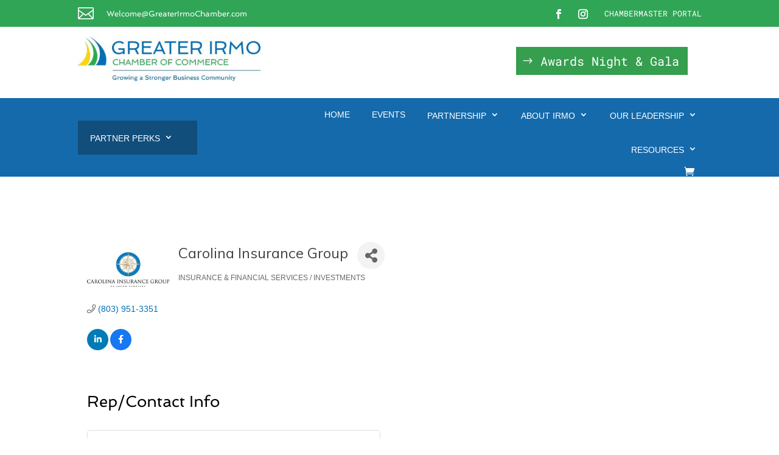

--- FILE ---
content_type: text/html; charset=utf-8
request_url: https://www.google.com/recaptcha/enterprise/anchor?ar=1&k=6Lc72q8pAAAAAD9RKqSOFFRvz_rymDco2uxZVWXI&co=aHR0cHM6Ly9idXNpbmVzcy5ncmVhdGVyaXJtb2NoYW1iZXIuY29tOjQ0Mw..&hl=en&v=PoyoqOPhxBO7pBk68S4YbpHZ&size=invisible&anchor-ms=20000&execute-ms=30000&cb=cq9guzfpvyh9
body_size: 48606
content:
<!DOCTYPE HTML><html dir="ltr" lang="en"><head><meta http-equiv="Content-Type" content="text/html; charset=UTF-8">
<meta http-equiv="X-UA-Compatible" content="IE=edge">
<title>reCAPTCHA</title>
<style type="text/css">
/* cyrillic-ext */
@font-face {
  font-family: 'Roboto';
  font-style: normal;
  font-weight: 400;
  font-stretch: 100%;
  src: url(//fonts.gstatic.com/s/roboto/v48/KFO7CnqEu92Fr1ME7kSn66aGLdTylUAMa3GUBHMdazTgWw.woff2) format('woff2');
  unicode-range: U+0460-052F, U+1C80-1C8A, U+20B4, U+2DE0-2DFF, U+A640-A69F, U+FE2E-FE2F;
}
/* cyrillic */
@font-face {
  font-family: 'Roboto';
  font-style: normal;
  font-weight: 400;
  font-stretch: 100%;
  src: url(//fonts.gstatic.com/s/roboto/v48/KFO7CnqEu92Fr1ME7kSn66aGLdTylUAMa3iUBHMdazTgWw.woff2) format('woff2');
  unicode-range: U+0301, U+0400-045F, U+0490-0491, U+04B0-04B1, U+2116;
}
/* greek-ext */
@font-face {
  font-family: 'Roboto';
  font-style: normal;
  font-weight: 400;
  font-stretch: 100%;
  src: url(//fonts.gstatic.com/s/roboto/v48/KFO7CnqEu92Fr1ME7kSn66aGLdTylUAMa3CUBHMdazTgWw.woff2) format('woff2');
  unicode-range: U+1F00-1FFF;
}
/* greek */
@font-face {
  font-family: 'Roboto';
  font-style: normal;
  font-weight: 400;
  font-stretch: 100%;
  src: url(//fonts.gstatic.com/s/roboto/v48/KFO7CnqEu92Fr1ME7kSn66aGLdTylUAMa3-UBHMdazTgWw.woff2) format('woff2');
  unicode-range: U+0370-0377, U+037A-037F, U+0384-038A, U+038C, U+038E-03A1, U+03A3-03FF;
}
/* math */
@font-face {
  font-family: 'Roboto';
  font-style: normal;
  font-weight: 400;
  font-stretch: 100%;
  src: url(//fonts.gstatic.com/s/roboto/v48/KFO7CnqEu92Fr1ME7kSn66aGLdTylUAMawCUBHMdazTgWw.woff2) format('woff2');
  unicode-range: U+0302-0303, U+0305, U+0307-0308, U+0310, U+0312, U+0315, U+031A, U+0326-0327, U+032C, U+032F-0330, U+0332-0333, U+0338, U+033A, U+0346, U+034D, U+0391-03A1, U+03A3-03A9, U+03B1-03C9, U+03D1, U+03D5-03D6, U+03F0-03F1, U+03F4-03F5, U+2016-2017, U+2034-2038, U+203C, U+2040, U+2043, U+2047, U+2050, U+2057, U+205F, U+2070-2071, U+2074-208E, U+2090-209C, U+20D0-20DC, U+20E1, U+20E5-20EF, U+2100-2112, U+2114-2115, U+2117-2121, U+2123-214F, U+2190, U+2192, U+2194-21AE, U+21B0-21E5, U+21F1-21F2, U+21F4-2211, U+2213-2214, U+2216-22FF, U+2308-230B, U+2310, U+2319, U+231C-2321, U+2336-237A, U+237C, U+2395, U+239B-23B7, U+23D0, U+23DC-23E1, U+2474-2475, U+25AF, U+25B3, U+25B7, U+25BD, U+25C1, U+25CA, U+25CC, U+25FB, U+266D-266F, U+27C0-27FF, U+2900-2AFF, U+2B0E-2B11, U+2B30-2B4C, U+2BFE, U+3030, U+FF5B, U+FF5D, U+1D400-1D7FF, U+1EE00-1EEFF;
}
/* symbols */
@font-face {
  font-family: 'Roboto';
  font-style: normal;
  font-weight: 400;
  font-stretch: 100%;
  src: url(//fonts.gstatic.com/s/roboto/v48/KFO7CnqEu92Fr1ME7kSn66aGLdTylUAMaxKUBHMdazTgWw.woff2) format('woff2');
  unicode-range: U+0001-000C, U+000E-001F, U+007F-009F, U+20DD-20E0, U+20E2-20E4, U+2150-218F, U+2190, U+2192, U+2194-2199, U+21AF, U+21E6-21F0, U+21F3, U+2218-2219, U+2299, U+22C4-22C6, U+2300-243F, U+2440-244A, U+2460-24FF, U+25A0-27BF, U+2800-28FF, U+2921-2922, U+2981, U+29BF, U+29EB, U+2B00-2BFF, U+4DC0-4DFF, U+FFF9-FFFB, U+10140-1018E, U+10190-1019C, U+101A0, U+101D0-101FD, U+102E0-102FB, U+10E60-10E7E, U+1D2C0-1D2D3, U+1D2E0-1D37F, U+1F000-1F0FF, U+1F100-1F1AD, U+1F1E6-1F1FF, U+1F30D-1F30F, U+1F315, U+1F31C, U+1F31E, U+1F320-1F32C, U+1F336, U+1F378, U+1F37D, U+1F382, U+1F393-1F39F, U+1F3A7-1F3A8, U+1F3AC-1F3AF, U+1F3C2, U+1F3C4-1F3C6, U+1F3CA-1F3CE, U+1F3D4-1F3E0, U+1F3ED, U+1F3F1-1F3F3, U+1F3F5-1F3F7, U+1F408, U+1F415, U+1F41F, U+1F426, U+1F43F, U+1F441-1F442, U+1F444, U+1F446-1F449, U+1F44C-1F44E, U+1F453, U+1F46A, U+1F47D, U+1F4A3, U+1F4B0, U+1F4B3, U+1F4B9, U+1F4BB, U+1F4BF, U+1F4C8-1F4CB, U+1F4D6, U+1F4DA, U+1F4DF, U+1F4E3-1F4E6, U+1F4EA-1F4ED, U+1F4F7, U+1F4F9-1F4FB, U+1F4FD-1F4FE, U+1F503, U+1F507-1F50B, U+1F50D, U+1F512-1F513, U+1F53E-1F54A, U+1F54F-1F5FA, U+1F610, U+1F650-1F67F, U+1F687, U+1F68D, U+1F691, U+1F694, U+1F698, U+1F6AD, U+1F6B2, U+1F6B9-1F6BA, U+1F6BC, U+1F6C6-1F6CF, U+1F6D3-1F6D7, U+1F6E0-1F6EA, U+1F6F0-1F6F3, U+1F6F7-1F6FC, U+1F700-1F7FF, U+1F800-1F80B, U+1F810-1F847, U+1F850-1F859, U+1F860-1F887, U+1F890-1F8AD, U+1F8B0-1F8BB, U+1F8C0-1F8C1, U+1F900-1F90B, U+1F93B, U+1F946, U+1F984, U+1F996, U+1F9E9, U+1FA00-1FA6F, U+1FA70-1FA7C, U+1FA80-1FA89, U+1FA8F-1FAC6, U+1FACE-1FADC, U+1FADF-1FAE9, U+1FAF0-1FAF8, U+1FB00-1FBFF;
}
/* vietnamese */
@font-face {
  font-family: 'Roboto';
  font-style: normal;
  font-weight: 400;
  font-stretch: 100%;
  src: url(//fonts.gstatic.com/s/roboto/v48/KFO7CnqEu92Fr1ME7kSn66aGLdTylUAMa3OUBHMdazTgWw.woff2) format('woff2');
  unicode-range: U+0102-0103, U+0110-0111, U+0128-0129, U+0168-0169, U+01A0-01A1, U+01AF-01B0, U+0300-0301, U+0303-0304, U+0308-0309, U+0323, U+0329, U+1EA0-1EF9, U+20AB;
}
/* latin-ext */
@font-face {
  font-family: 'Roboto';
  font-style: normal;
  font-weight: 400;
  font-stretch: 100%;
  src: url(//fonts.gstatic.com/s/roboto/v48/KFO7CnqEu92Fr1ME7kSn66aGLdTylUAMa3KUBHMdazTgWw.woff2) format('woff2');
  unicode-range: U+0100-02BA, U+02BD-02C5, U+02C7-02CC, U+02CE-02D7, U+02DD-02FF, U+0304, U+0308, U+0329, U+1D00-1DBF, U+1E00-1E9F, U+1EF2-1EFF, U+2020, U+20A0-20AB, U+20AD-20C0, U+2113, U+2C60-2C7F, U+A720-A7FF;
}
/* latin */
@font-face {
  font-family: 'Roboto';
  font-style: normal;
  font-weight: 400;
  font-stretch: 100%;
  src: url(//fonts.gstatic.com/s/roboto/v48/KFO7CnqEu92Fr1ME7kSn66aGLdTylUAMa3yUBHMdazQ.woff2) format('woff2');
  unicode-range: U+0000-00FF, U+0131, U+0152-0153, U+02BB-02BC, U+02C6, U+02DA, U+02DC, U+0304, U+0308, U+0329, U+2000-206F, U+20AC, U+2122, U+2191, U+2193, U+2212, U+2215, U+FEFF, U+FFFD;
}
/* cyrillic-ext */
@font-face {
  font-family: 'Roboto';
  font-style: normal;
  font-weight: 500;
  font-stretch: 100%;
  src: url(//fonts.gstatic.com/s/roboto/v48/KFO7CnqEu92Fr1ME7kSn66aGLdTylUAMa3GUBHMdazTgWw.woff2) format('woff2');
  unicode-range: U+0460-052F, U+1C80-1C8A, U+20B4, U+2DE0-2DFF, U+A640-A69F, U+FE2E-FE2F;
}
/* cyrillic */
@font-face {
  font-family: 'Roboto';
  font-style: normal;
  font-weight: 500;
  font-stretch: 100%;
  src: url(//fonts.gstatic.com/s/roboto/v48/KFO7CnqEu92Fr1ME7kSn66aGLdTylUAMa3iUBHMdazTgWw.woff2) format('woff2');
  unicode-range: U+0301, U+0400-045F, U+0490-0491, U+04B0-04B1, U+2116;
}
/* greek-ext */
@font-face {
  font-family: 'Roboto';
  font-style: normal;
  font-weight: 500;
  font-stretch: 100%;
  src: url(//fonts.gstatic.com/s/roboto/v48/KFO7CnqEu92Fr1ME7kSn66aGLdTylUAMa3CUBHMdazTgWw.woff2) format('woff2');
  unicode-range: U+1F00-1FFF;
}
/* greek */
@font-face {
  font-family: 'Roboto';
  font-style: normal;
  font-weight: 500;
  font-stretch: 100%;
  src: url(//fonts.gstatic.com/s/roboto/v48/KFO7CnqEu92Fr1ME7kSn66aGLdTylUAMa3-UBHMdazTgWw.woff2) format('woff2');
  unicode-range: U+0370-0377, U+037A-037F, U+0384-038A, U+038C, U+038E-03A1, U+03A3-03FF;
}
/* math */
@font-face {
  font-family: 'Roboto';
  font-style: normal;
  font-weight: 500;
  font-stretch: 100%;
  src: url(//fonts.gstatic.com/s/roboto/v48/KFO7CnqEu92Fr1ME7kSn66aGLdTylUAMawCUBHMdazTgWw.woff2) format('woff2');
  unicode-range: U+0302-0303, U+0305, U+0307-0308, U+0310, U+0312, U+0315, U+031A, U+0326-0327, U+032C, U+032F-0330, U+0332-0333, U+0338, U+033A, U+0346, U+034D, U+0391-03A1, U+03A3-03A9, U+03B1-03C9, U+03D1, U+03D5-03D6, U+03F0-03F1, U+03F4-03F5, U+2016-2017, U+2034-2038, U+203C, U+2040, U+2043, U+2047, U+2050, U+2057, U+205F, U+2070-2071, U+2074-208E, U+2090-209C, U+20D0-20DC, U+20E1, U+20E5-20EF, U+2100-2112, U+2114-2115, U+2117-2121, U+2123-214F, U+2190, U+2192, U+2194-21AE, U+21B0-21E5, U+21F1-21F2, U+21F4-2211, U+2213-2214, U+2216-22FF, U+2308-230B, U+2310, U+2319, U+231C-2321, U+2336-237A, U+237C, U+2395, U+239B-23B7, U+23D0, U+23DC-23E1, U+2474-2475, U+25AF, U+25B3, U+25B7, U+25BD, U+25C1, U+25CA, U+25CC, U+25FB, U+266D-266F, U+27C0-27FF, U+2900-2AFF, U+2B0E-2B11, U+2B30-2B4C, U+2BFE, U+3030, U+FF5B, U+FF5D, U+1D400-1D7FF, U+1EE00-1EEFF;
}
/* symbols */
@font-face {
  font-family: 'Roboto';
  font-style: normal;
  font-weight: 500;
  font-stretch: 100%;
  src: url(//fonts.gstatic.com/s/roboto/v48/KFO7CnqEu92Fr1ME7kSn66aGLdTylUAMaxKUBHMdazTgWw.woff2) format('woff2');
  unicode-range: U+0001-000C, U+000E-001F, U+007F-009F, U+20DD-20E0, U+20E2-20E4, U+2150-218F, U+2190, U+2192, U+2194-2199, U+21AF, U+21E6-21F0, U+21F3, U+2218-2219, U+2299, U+22C4-22C6, U+2300-243F, U+2440-244A, U+2460-24FF, U+25A0-27BF, U+2800-28FF, U+2921-2922, U+2981, U+29BF, U+29EB, U+2B00-2BFF, U+4DC0-4DFF, U+FFF9-FFFB, U+10140-1018E, U+10190-1019C, U+101A0, U+101D0-101FD, U+102E0-102FB, U+10E60-10E7E, U+1D2C0-1D2D3, U+1D2E0-1D37F, U+1F000-1F0FF, U+1F100-1F1AD, U+1F1E6-1F1FF, U+1F30D-1F30F, U+1F315, U+1F31C, U+1F31E, U+1F320-1F32C, U+1F336, U+1F378, U+1F37D, U+1F382, U+1F393-1F39F, U+1F3A7-1F3A8, U+1F3AC-1F3AF, U+1F3C2, U+1F3C4-1F3C6, U+1F3CA-1F3CE, U+1F3D4-1F3E0, U+1F3ED, U+1F3F1-1F3F3, U+1F3F5-1F3F7, U+1F408, U+1F415, U+1F41F, U+1F426, U+1F43F, U+1F441-1F442, U+1F444, U+1F446-1F449, U+1F44C-1F44E, U+1F453, U+1F46A, U+1F47D, U+1F4A3, U+1F4B0, U+1F4B3, U+1F4B9, U+1F4BB, U+1F4BF, U+1F4C8-1F4CB, U+1F4D6, U+1F4DA, U+1F4DF, U+1F4E3-1F4E6, U+1F4EA-1F4ED, U+1F4F7, U+1F4F9-1F4FB, U+1F4FD-1F4FE, U+1F503, U+1F507-1F50B, U+1F50D, U+1F512-1F513, U+1F53E-1F54A, U+1F54F-1F5FA, U+1F610, U+1F650-1F67F, U+1F687, U+1F68D, U+1F691, U+1F694, U+1F698, U+1F6AD, U+1F6B2, U+1F6B9-1F6BA, U+1F6BC, U+1F6C6-1F6CF, U+1F6D3-1F6D7, U+1F6E0-1F6EA, U+1F6F0-1F6F3, U+1F6F7-1F6FC, U+1F700-1F7FF, U+1F800-1F80B, U+1F810-1F847, U+1F850-1F859, U+1F860-1F887, U+1F890-1F8AD, U+1F8B0-1F8BB, U+1F8C0-1F8C1, U+1F900-1F90B, U+1F93B, U+1F946, U+1F984, U+1F996, U+1F9E9, U+1FA00-1FA6F, U+1FA70-1FA7C, U+1FA80-1FA89, U+1FA8F-1FAC6, U+1FACE-1FADC, U+1FADF-1FAE9, U+1FAF0-1FAF8, U+1FB00-1FBFF;
}
/* vietnamese */
@font-face {
  font-family: 'Roboto';
  font-style: normal;
  font-weight: 500;
  font-stretch: 100%;
  src: url(//fonts.gstatic.com/s/roboto/v48/KFO7CnqEu92Fr1ME7kSn66aGLdTylUAMa3OUBHMdazTgWw.woff2) format('woff2');
  unicode-range: U+0102-0103, U+0110-0111, U+0128-0129, U+0168-0169, U+01A0-01A1, U+01AF-01B0, U+0300-0301, U+0303-0304, U+0308-0309, U+0323, U+0329, U+1EA0-1EF9, U+20AB;
}
/* latin-ext */
@font-face {
  font-family: 'Roboto';
  font-style: normal;
  font-weight: 500;
  font-stretch: 100%;
  src: url(//fonts.gstatic.com/s/roboto/v48/KFO7CnqEu92Fr1ME7kSn66aGLdTylUAMa3KUBHMdazTgWw.woff2) format('woff2');
  unicode-range: U+0100-02BA, U+02BD-02C5, U+02C7-02CC, U+02CE-02D7, U+02DD-02FF, U+0304, U+0308, U+0329, U+1D00-1DBF, U+1E00-1E9F, U+1EF2-1EFF, U+2020, U+20A0-20AB, U+20AD-20C0, U+2113, U+2C60-2C7F, U+A720-A7FF;
}
/* latin */
@font-face {
  font-family: 'Roboto';
  font-style: normal;
  font-weight: 500;
  font-stretch: 100%;
  src: url(//fonts.gstatic.com/s/roboto/v48/KFO7CnqEu92Fr1ME7kSn66aGLdTylUAMa3yUBHMdazQ.woff2) format('woff2');
  unicode-range: U+0000-00FF, U+0131, U+0152-0153, U+02BB-02BC, U+02C6, U+02DA, U+02DC, U+0304, U+0308, U+0329, U+2000-206F, U+20AC, U+2122, U+2191, U+2193, U+2212, U+2215, U+FEFF, U+FFFD;
}
/* cyrillic-ext */
@font-face {
  font-family: 'Roboto';
  font-style: normal;
  font-weight: 900;
  font-stretch: 100%;
  src: url(//fonts.gstatic.com/s/roboto/v48/KFO7CnqEu92Fr1ME7kSn66aGLdTylUAMa3GUBHMdazTgWw.woff2) format('woff2');
  unicode-range: U+0460-052F, U+1C80-1C8A, U+20B4, U+2DE0-2DFF, U+A640-A69F, U+FE2E-FE2F;
}
/* cyrillic */
@font-face {
  font-family: 'Roboto';
  font-style: normal;
  font-weight: 900;
  font-stretch: 100%;
  src: url(//fonts.gstatic.com/s/roboto/v48/KFO7CnqEu92Fr1ME7kSn66aGLdTylUAMa3iUBHMdazTgWw.woff2) format('woff2');
  unicode-range: U+0301, U+0400-045F, U+0490-0491, U+04B0-04B1, U+2116;
}
/* greek-ext */
@font-face {
  font-family: 'Roboto';
  font-style: normal;
  font-weight: 900;
  font-stretch: 100%;
  src: url(//fonts.gstatic.com/s/roboto/v48/KFO7CnqEu92Fr1ME7kSn66aGLdTylUAMa3CUBHMdazTgWw.woff2) format('woff2');
  unicode-range: U+1F00-1FFF;
}
/* greek */
@font-face {
  font-family: 'Roboto';
  font-style: normal;
  font-weight: 900;
  font-stretch: 100%;
  src: url(//fonts.gstatic.com/s/roboto/v48/KFO7CnqEu92Fr1ME7kSn66aGLdTylUAMa3-UBHMdazTgWw.woff2) format('woff2');
  unicode-range: U+0370-0377, U+037A-037F, U+0384-038A, U+038C, U+038E-03A1, U+03A3-03FF;
}
/* math */
@font-face {
  font-family: 'Roboto';
  font-style: normal;
  font-weight: 900;
  font-stretch: 100%;
  src: url(//fonts.gstatic.com/s/roboto/v48/KFO7CnqEu92Fr1ME7kSn66aGLdTylUAMawCUBHMdazTgWw.woff2) format('woff2');
  unicode-range: U+0302-0303, U+0305, U+0307-0308, U+0310, U+0312, U+0315, U+031A, U+0326-0327, U+032C, U+032F-0330, U+0332-0333, U+0338, U+033A, U+0346, U+034D, U+0391-03A1, U+03A3-03A9, U+03B1-03C9, U+03D1, U+03D5-03D6, U+03F0-03F1, U+03F4-03F5, U+2016-2017, U+2034-2038, U+203C, U+2040, U+2043, U+2047, U+2050, U+2057, U+205F, U+2070-2071, U+2074-208E, U+2090-209C, U+20D0-20DC, U+20E1, U+20E5-20EF, U+2100-2112, U+2114-2115, U+2117-2121, U+2123-214F, U+2190, U+2192, U+2194-21AE, U+21B0-21E5, U+21F1-21F2, U+21F4-2211, U+2213-2214, U+2216-22FF, U+2308-230B, U+2310, U+2319, U+231C-2321, U+2336-237A, U+237C, U+2395, U+239B-23B7, U+23D0, U+23DC-23E1, U+2474-2475, U+25AF, U+25B3, U+25B7, U+25BD, U+25C1, U+25CA, U+25CC, U+25FB, U+266D-266F, U+27C0-27FF, U+2900-2AFF, U+2B0E-2B11, U+2B30-2B4C, U+2BFE, U+3030, U+FF5B, U+FF5D, U+1D400-1D7FF, U+1EE00-1EEFF;
}
/* symbols */
@font-face {
  font-family: 'Roboto';
  font-style: normal;
  font-weight: 900;
  font-stretch: 100%;
  src: url(//fonts.gstatic.com/s/roboto/v48/KFO7CnqEu92Fr1ME7kSn66aGLdTylUAMaxKUBHMdazTgWw.woff2) format('woff2');
  unicode-range: U+0001-000C, U+000E-001F, U+007F-009F, U+20DD-20E0, U+20E2-20E4, U+2150-218F, U+2190, U+2192, U+2194-2199, U+21AF, U+21E6-21F0, U+21F3, U+2218-2219, U+2299, U+22C4-22C6, U+2300-243F, U+2440-244A, U+2460-24FF, U+25A0-27BF, U+2800-28FF, U+2921-2922, U+2981, U+29BF, U+29EB, U+2B00-2BFF, U+4DC0-4DFF, U+FFF9-FFFB, U+10140-1018E, U+10190-1019C, U+101A0, U+101D0-101FD, U+102E0-102FB, U+10E60-10E7E, U+1D2C0-1D2D3, U+1D2E0-1D37F, U+1F000-1F0FF, U+1F100-1F1AD, U+1F1E6-1F1FF, U+1F30D-1F30F, U+1F315, U+1F31C, U+1F31E, U+1F320-1F32C, U+1F336, U+1F378, U+1F37D, U+1F382, U+1F393-1F39F, U+1F3A7-1F3A8, U+1F3AC-1F3AF, U+1F3C2, U+1F3C4-1F3C6, U+1F3CA-1F3CE, U+1F3D4-1F3E0, U+1F3ED, U+1F3F1-1F3F3, U+1F3F5-1F3F7, U+1F408, U+1F415, U+1F41F, U+1F426, U+1F43F, U+1F441-1F442, U+1F444, U+1F446-1F449, U+1F44C-1F44E, U+1F453, U+1F46A, U+1F47D, U+1F4A3, U+1F4B0, U+1F4B3, U+1F4B9, U+1F4BB, U+1F4BF, U+1F4C8-1F4CB, U+1F4D6, U+1F4DA, U+1F4DF, U+1F4E3-1F4E6, U+1F4EA-1F4ED, U+1F4F7, U+1F4F9-1F4FB, U+1F4FD-1F4FE, U+1F503, U+1F507-1F50B, U+1F50D, U+1F512-1F513, U+1F53E-1F54A, U+1F54F-1F5FA, U+1F610, U+1F650-1F67F, U+1F687, U+1F68D, U+1F691, U+1F694, U+1F698, U+1F6AD, U+1F6B2, U+1F6B9-1F6BA, U+1F6BC, U+1F6C6-1F6CF, U+1F6D3-1F6D7, U+1F6E0-1F6EA, U+1F6F0-1F6F3, U+1F6F7-1F6FC, U+1F700-1F7FF, U+1F800-1F80B, U+1F810-1F847, U+1F850-1F859, U+1F860-1F887, U+1F890-1F8AD, U+1F8B0-1F8BB, U+1F8C0-1F8C1, U+1F900-1F90B, U+1F93B, U+1F946, U+1F984, U+1F996, U+1F9E9, U+1FA00-1FA6F, U+1FA70-1FA7C, U+1FA80-1FA89, U+1FA8F-1FAC6, U+1FACE-1FADC, U+1FADF-1FAE9, U+1FAF0-1FAF8, U+1FB00-1FBFF;
}
/* vietnamese */
@font-face {
  font-family: 'Roboto';
  font-style: normal;
  font-weight: 900;
  font-stretch: 100%;
  src: url(//fonts.gstatic.com/s/roboto/v48/KFO7CnqEu92Fr1ME7kSn66aGLdTylUAMa3OUBHMdazTgWw.woff2) format('woff2');
  unicode-range: U+0102-0103, U+0110-0111, U+0128-0129, U+0168-0169, U+01A0-01A1, U+01AF-01B0, U+0300-0301, U+0303-0304, U+0308-0309, U+0323, U+0329, U+1EA0-1EF9, U+20AB;
}
/* latin-ext */
@font-face {
  font-family: 'Roboto';
  font-style: normal;
  font-weight: 900;
  font-stretch: 100%;
  src: url(//fonts.gstatic.com/s/roboto/v48/KFO7CnqEu92Fr1ME7kSn66aGLdTylUAMa3KUBHMdazTgWw.woff2) format('woff2');
  unicode-range: U+0100-02BA, U+02BD-02C5, U+02C7-02CC, U+02CE-02D7, U+02DD-02FF, U+0304, U+0308, U+0329, U+1D00-1DBF, U+1E00-1E9F, U+1EF2-1EFF, U+2020, U+20A0-20AB, U+20AD-20C0, U+2113, U+2C60-2C7F, U+A720-A7FF;
}
/* latin */
@font-face {
  font-family: 'Roboto';
  font-style: normal;
  font-weight: 900;
  font-stretch: 100%;
  src: url(//fonts.gstatic.com/s/roboto/v48/KFO7CnqEu92Fr1ME7kSn66aGLdTylUAMa3yUBHMdazQ.woff2) format('woff2');
  unicode-range: U+0000-00FF, U+0131, U+0152-0153, U+02BB-02BC, U+02C6, U+02DA, U+02DC, U+0304, U+0308, U+0329, U+2000-206F, U+20AC, U+2122, U+2191, U+2193, U+2212, U+2215, U+FEFF, U+FFFD;
}

</style>
<link rel="stylesheet" type="text/css" href="https://www.gstatic.com/recaptcha/releases/PoyoqOPhxBO7pBk68S4YbpHZ/styles__ltr.css">
<script nonce="UifcMXgD2lJ5eH_2Xiprbg" type="text/javascript">window['__recaptcha_api'] = 'https://www.google.com/recaptcha/enterprise/';</script>
<script type="text/javascript" src="https://www.gstatic.com/recaptcha/releases/PoyoqOPhxBO7pBk68S4YbpHZ/recaptcha__en.js" nonce="UifcMXgD2lJ5eH_2Xiprbg">
      
    </script></head>
<body><div id="rc-anchor-alert" class="rc-anchor-alert"></div>
<input type="hidden" id="recaptcha-token" value="[base64]">
<script type="text/javascript" nonce="UifcMXgD2lJ5eH_2Xiprbg">
      recaptcha.anchor.Main.init("[\x22ainput\x22,[\x22bgdata\x22,\x22\x22,\[base64]/[base64]/UltIKytdPWE6KGE8MjA0OD9SW0grK109YT4+NnwxOTI6KChhJjY0NTEyKT09NTUyOTYmJnErMTxoLmxlbmd0aCYmKGguY2hhckNvZGVBdChxKzEpJjY0NTEyKT09NTYzMjA/[base64]/MjU1OlI/[base64]/[base64]/[base64]/[base64]/[base64]/[base64]/[base64]/[base64]/[base64]/[base64]\x22,\[base64]\\u003d\\u003d\x22,\[base64]/[base64]/Cu2jCjnwgP2DDt1LCucKuw5XDlcOww6bCr2hPwr/DlFHDi8O2w4DDrl5Xw6tIIMOsw5bCh34qwoHDpMK3w4ptwpfDnHbDqF3Dhn/ChMOPwqfDnjrDhMKARcOOSAHDrsO6TcKVPH9YUcKoYcOFw7fDrMKpe8KywpfDkcKrZsOew7l1w6/[base64]/CsCpdwobCu8OfdHbCqC0SPzUKw65fPMKiQwQmw4Ncw6jDpcOJN8KSTcOVeRDDkMK0eTzCnMKKPnodGcOkw57DgCTDk2UCE8KRYn/Cr8Kudh0WfMOXw47DhsOGP3N3wprDlTrDpcKFwpXCg8OQw4wxwqDCqAYqw5FTwphgw48HaibCkMKxwrk+wp9DB08/w7AEOcO5w6HDjS9VOcOTWcKhJsKmw6/Ds8O3GcKyFMKtw5bCqxjDskHCtQXCosKkwq3CjsKBIlXDlWd+fcO/[base64]/[base64]/CjXZAwqbDgArCjFzDmRQ/wonDnMKBw4/DjR1gdsOqw4QXMy4qwq1sw48pLMODw7sMwqMoE19lwopcUsKow67DqsOrw54yBMO/w53Dt8OzwqcIAD3Cg8KLa8K6QiDCnAEqwoHDjRPChRRSw4/[base64]/CklrCq8OadsK8w65CBsKPCS9lw7JBXcONJUw5wrXDhWFteEwCwqzDhVAIw58zwrw7J3lXbsO8w6NNw54xY8KLw5tCL8KXLcOgawTDocKBfx0SwrrChcOZfFwZIxbCqsOrw6RVVjkBw6RNwqPDrsKDKMOlw6kYwpbClX/Dr8O0w4HDjcOyB8OlVsKhwp/DjMKNEsOmSMKOwrbCn2PCokrDsH9FI3TDgsODwrzCjRHCmsOEw5EAw4XCihELw7zDpVQmOsK8IHfDu0bCjBPDkB7DjMKUw6QhQsO0PcOmEsKYC8OFwp7ClMOPw5JYw7NGw4F/[base64]/CnA0SwoZbw4MPCMKDwr8GeDzClWt/dhNCasKFwpPClgtBemE7wpzCgMKfVcO5wqDDrVPDhm7CksOmwrQ2WQVRw4U2NMKLFcOkw7zDg3QUU8KewrNIacOmwoHDhjfDi3DCmXwndcOXwpI5woMHwrd/[base64]/Cu8KzVH9mTCwIwpPDtgXCtU3CkkzDnsO4F8K9w7DDhHDDjMOaZDnDlTxewpYmS8KAwojDmsObK8O6wrnCqMKVKlfCq3nCmD/CkFXDiFolw6AiHMKhVcKlw40TeMK3wrfChMKRw7cOF2LDk8OxI2ZKAsO8Y8K+dibCjGnCjsOcw7MGMUjCrwVmwqsjN8Opam9Twr/Co8OjBsK2wqfDiBYEEMK0XSodX8KPAWPDpsOHNH/DrsOXwrsec8KYw6DDoMOwP38PbDnDmwkyZcKGTAXCi8OIwpjCl8OOC8Kxwp1sdcKdbMKwf1Y8CxDDsiBBw4IwwrLDjsOHE8O1aMORG15ufAXCmRpewrPCu2rCqixpWR4Qw6orU8O5w61iQArCpcOVecKyY8OcNMKlaFJqQV7Dm2TDpcOAfsKeW8Oewq/[base64]/Ct1wGTxHDik/DocOoasO6woopwqjCu8KpwpbDgMKOFkdvGULDiRx+wpjCoQQOH8OXI8Kpw6XDocO3wpjDs8K/wrFqYsOzworDpcKZAsK8w4c2R8Kzw7/CiMOrXMKTCzLClwTDgMO8w4hdckggYcKIw4PCusKFwqlVw5F/[base64]/Cl8O5di3DqU1oP0TCgjXCjlPCsjJNAkLCtsKYCiR4woTCj1jDpcOTIMK7OUFOV8OabsK/w4zCpFHCj8KFF8OowqHCpMKBw4peJ1jCqMKJw4l9w4bDocO7EcKAVcKywrPDisOUwr1mfsK/W8KCDsOcwqYfwoJ0Yl4mQxfCiMO+EVHDjcKvw5pFw4HCmcOCQXLCu2Rrw6HDtSI0NxMaJMKaJ8K5BzYfw5PDtGoQw6/[base64]/DssKyw4gXw54GdcOgw4xUIcKdw4LCm3vDhDHCmMOnw5V2QVsSw4JpWcK/SX86wpEIFsKiwobCujx+MMKBZsKZecKjHMO/My/DowDDi8KjYsK4Kkcsw7R6I2fDjcKLwrUWfMK3LcK9w7jCoQHCgz/[base64]/TirCgcKjw6XDgMKdw6kGwqwcIBrClhHDoTdfwqfDu2t/KUDCt3tfUUwKw5HCjsK6w78pwo3CksOWGsO2IMKSGMKZJXZewq7DjxvCuUzDikDDvx3CrMKlCsKRWn0TK3dgDsOgw7ZHw4lEXcKewq3DsGosBjUrw7LClABTWzDCpHA0wqnCgwE5DcKhNsKWwp/Dn38VwoQ1w5fCj8KGwprCrxctwoZzw41ewoXDtThaw5ozKws6wpo0GsOlw7bDi2ZOw4cgAMKAwr/ClsK0w5DCoDlsXXA/Fh/[base64]/[base64]/TsO8w5XDu8KRRsKdw4gbJsKdOsKDwrAuwoYTPcKQw4kWwrDCpVUqQVExwpPClHjDmcKEOkrCpMKCw7sZwpfCrSfDpTkmw4AvO8KUwoB/[base64]/[base64]/w4gIa8KsEhwlCMOENXfCuAbDoMOdRSAAI8KIYDccwolNY2PDs0gRdF7ChsOWwotARErCm3jCv33Dny4Iw4lUw6jDmsKBw5rCmcKsw7zDjBPCgMKgXn/Cp8OvOMOjwok4DMK7aMO8wpczw60mJCnDoSLDsXonQ8KOJGbCojTDiS0eMSZGw78Pw6pHwpw3w5/DgG7DsMKxw4IVcMKjcl7DjC0QwrjDk8OgdENyc8ONRMO1UmHCqcK4CgYywophPcOaMcKbO095PMOmw4/Dr0Jxwqk+woXCgHnChznCoBIuXVDCi8ONw6LCqcK0TmPCssO0CyIbGjgLw6PCj8KOR8KSMGLCksOnRixtWnkew4VGLMKGwrTCvcODwp1eX8O9JUI9wr/[base64]/DhwwsEcK6w4FBw79AOMOpeG0cwonCgjtSPCABwoHClcK8fg/DlcO0wqjDqMKfw5UdJwN4wonCocKyw4RZL8KRw5PDhMKbMMKVw6nCvsK5wqbDrHcsPMKewqdCw7RyAsK+wr/CtcKjHQrCg8OpfC3DncKtLxbCp8K7wrDCilDDmRrCosOnwrxew4fCs8OCJ1/DvR/CnV3DqsO/woLDuTfDpHwqw6c7PcOdWMO9w7vDmALDpwbDg2LDlA0vK1oRw6ohwoXCnRw7Q8OsDMOSw4tVXTcnwpggXSPDqyzDpcOXw4LDk8K1wo0Lwqhaw7UMUsObwqx0wp7DvsKewoFZw5PCncOEUMOTS8K+XcKuGmouwr44wqZ/McOyw5gmUB3Cn8KzFMKqOhPCu8Omw4/ClWTCisOrw4g1wr9nwpQkw4fDoBgnesO9d1R/AMKOw411ADsCwpzCnjLCpRBnw4fDsRXDnVHChE1/wrgZwqTDvWt/[base64]/GFgqwrXCksKgBMKcYcKKwrPCuMO0wplnUWxnQMOhagxXYFtww77CrMKLK1NLdCBSPcO8w499w61uwoUpwqIZw4XCj2wMPcOVw5wLZMOFwrbDt1EGwp7DgyzDr8KDaFvDrMOtSzYHwrBBw5Vww6QcXcKvVcO7OEPCicOcFMK2fSobRMOJwpE1w5hXNcK/O1Qrw4bDjEofWsKoDlvCiUrCv8Kjwq3Co2JDYMKADMKtOyzDusODNivCncOIDHHCk8OPGmzDjMKdeDXDsy3ChCbCpzvCjn/DimFywp/ClMOmFsKkw5Qzw5dQwpzCmMOSJH9bcnACwpjCl8Kiwo0xwqDCgU7CphETLkzCqcK3fjzCocKVN0HDsMKdSmbDmHDDlsKQFj3CuyzDhsKdwqdbXMOWOlFHwqhRwqPDmsK5wpJpHCE5w57DoMORP8KQw4nDpMOcw4AkwrRKE0dBHCvCncKiX0rCnMOuwrbCuDnCkR/[base64]/RcOCwq7DlBQ1QcKEHcOLACcRw5BQexfDmsK0TMKNw6EPa8OXBnLCkEXDtsKLwovCksOjw6RXEsKEacKJwrbDscKkw59ow5LDpjXDusO/woModnhFFjJUwo/Cp8KeNsOzVsKWZjTCmx7DtcKDw7pSw4gAA8OrCBN9w6jDl8KjUi0ZfAnCkcOINFvDgRMSOMO9QcOfUQl+wqbDscOmw67DrGkDX8O2w7nCgcKJw4MTw5Npw6diwrzDjMOWf8OsPMOfw4YXwp0CAMKxKjYYw5bCqSQ/w7DCs24rwoLDkRTCsHocw7zCgMOzwp8GITfCp8OAw6UGasO7X8K9wpMtN8OUb20Zfi7DrMKfTsOAZcOsNAh7D8OhK8K/f0plKirDqcOpw5JrQ8OCRlwWEzIvw6HCrcOIT0PDhm3DlxTDnzvCkMKEwqUXL8O8wrHCmz7CncOEQSTDuFcQdBZlcMKIUsK4VAbDrQxYw5UYVhrDtcKCworClcOiIFxYw5HDgBB8UTDDu8KYwrTCssKZw4bCmcKSwqLDmcOdwr8NdW/CtsOKBlkqVsO6w5IxwrrDksOcw73DvmvDq8Kjwq7CtcK3wpMOV8KuKWrDosO0U8KEeMOyw7rDly9Nwql0wpM5VsKCOhrDgcKIw4fDoHzDp8OIwrHCkMOpSQoAw6bCh8K/wr3Du1pdw659csKLw6AtB8KLwohxwphvV2QHfl7DjCd4alxvw5phwrbCpMKTworDh1ZuwpRJwrYvF3kRwqbDn8OfYMOXf8KQecKldXQ9w5R4w4/DmGXDuA/CiEE/D8KiwqZHKcOCwqF0wrvDhVTDqHtYwoXDn8K0w6PCn8OaF8O/wovDjMKkwq4sacKvfA1awpDCssOGw67Ctk0lPiAZRcK/CGDCrcKxGyrDpcK1w7XDp8K3w4XCo8OoSsOww7bDncOvbMKwWMKFwo0NUVDCoGVEaMKNw4jDs8KaX8OpYMOhw54WDmbCmz7DgB1zOwFbKSpvFWsKwqM7w5MJwr3CqMKJN8K5w7DDkUUoN3IrGcK1WDrDv8KPw6vDvMKiKHvDl8OvFHDCl8K1Jk/CoCVMwp3DsS89wrTDt2haKg/DjcOla2sfdi9mw4zDrUBKOSs9wp5EAMOcwrApD8Kswp05w5oWQ8OZwqLDq2UHwr/[base64]/Cu0kwfcKUesOLJx7Cp8Olw6JmHyPDr0kuWsKRw5zCmcKSB8OMZMK/bMKbwrbCklfDv0/DjsKqe8O6wr9aw5nCggtASBPDqh3CpA1JEFM4wprDtVLCv8O/FjjCmsO4a8KVSsKqUmTCi8O7wr3DucK3LS/ChHrCrWQww4DCr8Kvw4/CmMKiwoB/Hh7Cg8KmwqYvAcOPw6HDiTTDoMO9wqnDqkZqFMOvwrEhS8KAwq/CtWZVKlPDm24Vw6PDg8Kpw5pcfyrDjVJgw7nCni5aYgTCpWF5SsKxw7tbIMKFMG43w4bCvMKrw4bDmMO6w5vDsHDDi8OhwpjCiVDDs8OVw6vCpsKVw6NdUhPDgcKWw7PDocOFOzcUA2nDn8Ovw782U8K3UMOQw7ZzecKDw4FMwoXCpsOlw7fDv8KdwovCqSDDgy/Cg03DhsOkecOMdMK8eMKrw4rDhMORFybCoE9Uw6A/wpokwq7Cm8KewqZxwrbCnnQsQFIMwpUKw6bDoy3Cg0dDwpvCvzhzJVfDk3Zaw7fDqTHDn8OwcEx4AcOVw7HCqMKbw5JYKcKiw4bClCnChwnDj3Icw5RCR1wEw4BLwogjw7swUMKSdSfDqcKbS1LDlk/CilnDjsKQDntuw5/CqcKTXTbChMOfWcKDwqNLQMKGw7lqXWdGBAQgwrXCkcOTUcKfw7LDncOAd8Orw5ZqFMKELEjCoTzDgGfCvsONw47CqBZHw5ZDOcOBKsK4CMKwJsOrZSjDucO7woAXFjDDiFo/[base64]/CpMKgRMKeFsKDHlLCnMOuwpvDmmkybn7CkMKVRcOawpcNagvDgXJJwqTDvxDCjHHDi8OaV8OWaVLDhybChBLDiMOxw6XCr8OIw5zDoAwfwrfDg8KzCsO/w4lkfcK6fcK1w6I/D8KTwqRiesKBw7LDjzwJIQHCoMOobxBQw6NNw5rCosK/PsKRwol6w63Cn8OyIlUjLcKyK8Onwr3Ct3DCusKsw4/CoMOXGMOJwoHCnsKZNSzChcKYDcOLwoUtNhYLNsOww4lAC8ObwqHCnSzDosK+SlfDlF/DhsKwPMK4w7TDhMKOw45aw6Efw6gmw74Wwp3Dm3tjw53DoMOBREtTw74xwrt8w7ctwpAIGcKEw6XCuQ5gRcOTKMO7wpLDlcKJFhPDv0rChsObRsKSeF7CmsOXwqzDqMOSbX3DtV02wrAxw5DCgF4Pwrc2fVzDt8KFIcKJwo/CmQJwwoN4dGfCuxbCvFBYLMKjdBbCjDjDkUHDpsKgd8O6SEfDkcOMJiUKV8KCRVPCpMKqY8OIScK9woBoaT/DisKvRMOuKsOiwqDDq8OXw4XDrDbCowECY8KxPlPCo8KKwr0TwqPCrMKdwqzCsyUpw70zwp3Cgn/DgyN1GSJjFMOcw6DDucO+IcKhOsOpRsOyZCEafT1pJ8KRwqR2XgzDusKiw6LCllwrw4/CgkRNJsKMfC7DscKww6fDpcOEdVliN8KkInjCnyEew67CuMK9AMO+w5PDjwXCljbDuXnCjxnCqcOgwqDCpsKCw6lwwpPDo2rClMKaJCMowqA4wqTDlMORwo7CtsO0wrBgwpnDkMKhBEzCunrCuFJ+GcOCX8OUHUN5KADDnl88w6IKwq/Dtmshwqosw5lCJxXDlsKBwq3DgsOoY8O+EMOyUkXDs3jCtGLCjMKoLFHCs8KWTDEqwr3Cm0fCicOvwr/[base64]/Dm8OoZcKQAcK/woYTCx3Ds0FIdsKew74Jw7jDqcO2EcKdwr7Dq38cTznCn8Kmw57CrWDDvsOROsKbIcOZZB/DkMODwrjCi8OUwrDDpsKLFCzDlmx+wr4pN8OiNMOaFyDCqjl7cD4uw6/[base64]/CjW4Tw4V7w4BQPmh3w6EwNy7CsFvDszVNwrZXw77CicOhVcKDCkAwwqjCqMKOPwR6wqomw69vdGHDi8KGw4IQeMKkwp7ClRYDFcKewrjDk3N/wpo8BcOtVlbCtlLCnsKRw6hNw4DDscK9wrXCssOheXDDjMONwpQHCcKaw5XDkVJ0wq0KJUMqw41aw6fDmcOQaS8jwpRtw6bDmMK/[base64]/CqsKrJCY2w4k4JWxWwoPCjcOIw7vDoMOoHS5dwpYbwrUhw7TDgikJwrxZwrvCuMO7WMKrwpbCpHDCl8OvFQ4MZsKjw5XCnnY2QTzDgHfDhXhKwpfCnsKPfT/DvxgoF8O6wrrCrkDDncOYwqlAwq9DdBouOl1mw5XCnsK6w6xPB3rDojPDiMOiw4rDrDbCssOYejzDk8KZCMKFV8KVwp7CpSLCk8K8w63CiFvDqsO/w4bDrMOZw5pBw5skYMO5dAPDnMKdwrjClD/[base64]/[base64]/CrzFRwrDDvkFsdsKEwrYLXUvDqMKpXmzClsKpUcOHLcOHQcKAHXvDucOuw5zCq8Kzw6TCiQVvw45kw7lhwp4bT8KBwqMXGDrDl8KfdD7ClB06ejIYSVHDt8Klw4XCtsKnwpTCrlPDuTBjI23Cok1dKMK/w6PDucOCwpbDusOSB8ORbDDDg8KTw58aw5RFBcO5WMOpasK9wrVvXghGRcOcWMOywonCn3FUDC/Dp8OPFAVyCcKNf8KGLAFSKMKcwqJ6w4FzOm3CoGoRwrrDmzUOfSp3w7rDlcKnwogrClHCucODwqgxchBWw6YRw6p/P8KZXy/CncO3wobClB8DC8OMwqwFwpEdesKhK8O3wpxdOlkxHcK6wqHClivCuwcmwoF6w5HCv8KQw5xgWlTConEvw6lAwpjCrsK/[base64]/DqDNBw4YIwrrCrXhFwqrDjcK5wqM7K3/DoWjCsMOxLH/Dn8OcwqoOOsObwpTDgDIXwqMSwqXCq8Ozw4gcw6JUOhPCvjAmw6tcwr/Dl8O8Xz7Dm14lBxrCvMOXwpF1wqXCqifDnMKtw5HDmsKZO3Y1wq4Gw5EPAMO8ecOqw4jChsOJwqvCq8KSw4g6bwbCmkFSDEBYw6U+BMKkw6ZJwoBEwpjDtMKyfMKaNW3DgSfDoVLDucKqfkYBwo3CmcKUTxvCo1E6w6nCrcK0w5jCsGQLwrg8GF/CpMOmwpJgwqB8w5kawojCmXHDhsOuZADDvC4SBhLDr8Ovw6rCrMKyNQlVw4LCscO4wpNBwpIFw5ZpYwnDrUvDnsOSwoHDiMKbw5MIw7fCnU3CnTVawr/CtMOVT11Ew7Adw47CsWwJMsOiVsO7E8Orb8OrwqfDliHDscKpw57Dq0o0GcKFIMOjMXTDlhtfZMKJSsKTwqHDl1gkfjfDgcKdwrDDmsKIwqIVPCDDqhjChFMvD1J4woJ9RcOqw43DnsOkwonCpsKQwobCrcKraMONw44yFsO+Khc/FHfCscOkwod+wqQ9w7IKW8OMw5HDtCV9w70vW2QKw6phw6QTXMKPZsKdw5vCk8Ozwq5gwoXCucKvwrLCq8OBEQTCuD/CpSAXaGtlHH7DpsOpRMK2IcK0BMO6bMOkRcOpdsOAw4zDglwcVMKAMWUew4TDhB/CnMO0w6zCj2DCu0gsw55vw5HCik8Kw4PCo8KXwpDCsGrDuUrCr2LCm0EGw5LCrUQXacOzWjHCl8K0AsKFwq7CjA8NR8KMCETCv3zCnUw+w4dtw7LCtz7DmEvDkkfCgVdkV8OqKsOZLsOjXXTDvsOawrdlw7rDsMOdwp3ClsOgwpbCjsOFw6/DosO9w6xOalxXGX3CvMK+Snp6wq1iw6Mgwr/CpwzCnsOPCVHCjA7CrX3CkVJnRG/DvAxLeykfw4Z5w4AzMx7DusOkw6/DgMK2EQprw7dfO8K3w4A4wrFlecKqw7LChRQdw6NDwrHDvCplw5N/wqzCsB3DkV7CqcO2w4jCmsKLG8OcwoXDsGwOwpk/[base64]/[base64]/CiVNPwrNoZCvCrMK6UsOCY8KOwr/Dr8KvwqDCkl3Dm31Jw4jDhcKSwqNkZ8Kva0/ClsOnTXzCoTVow5h/wpANJyfClXkhw6TCncKSwoMXw6MCwofDvktzacKTwoVmwqt2wq8gWgfCpmPDkA1uw7jCtsKsw4vCgl06woA6PAfClibDqcKCIcOBwp3CmG/[base64]/CrcOfwoPCjDPCrMK4wrzDsmbCi03CtsOUwoPDo8KNA8KDS8K8w4duHMKwwoIMw7LChcK5SsOBwqrDp39UwqDDgTkDwpZ1wojChDwbwozDi8O3wqxCZsK2UMKiQRjCg1VwZUsDIcOdLcKVw7cDMW/DjD/CnWjDvcK/wrrDkQIdwobDqW7CixjCrMK3IMOrasKQwpPDu8OucsKLw4fCkMKVHMKWw7BBwoU/[base64]/[base64]/CjW10U23DicO6BwMdZG7CqMOBw7c4w6fDhFDCjGrChGLCj8OmcDo+a0s0PlEBcMK+w4hLNT8GUsO6MsONG8ODw6U+XVMKcyljwqrCnsODXXYOECnDvMK1w6M+w7/CpAt3w60+WQ8cYMKjwrxUbMKLOztGwqfDvsOAwrcewoYcw7AvB8OOw5bCssOyBMOdQUtLwqXClcOTw5DDtUbDmRnCgcKNTcOKFF0Kw4DCrcOLwpEIOlFuwqrDgHPDt8OKWcK8w7oTXz/DvATCm1pewqhsCkhZw4hTwrrDs8K6OWvDt3jCkMOFeDvCui/DhcOLw6p5wqnDkcK3K0TDiW8rPArDlsOlwqXDg8OMwpoZcMOeYcOCw555Hi8EfsOUwoc9w5lMCHU7HWkIU8O5wpc+WhUoD1zDu8O9CMOEw5bDsQfDuMOmX2TCvQ/ClWFYasOMw7IMw67DvcKpwoNvw6hKw5cvM0w9NnkoEVbCrMKaUMKVHAsdD8OmwoUcR8OVwq14bMKCK2ZRwpdmLMOewq/[base64]/cU8te3dQwpUMPUzCuQ59wrjDsFzDv8Kieh/ClcKmwpfCmsOEwpUIwpxUEjswMhp2ZcOIw7s8WXgswrxqdMKBwpHDosOEQT/DhsK3w55oIV3CsjMVwrxTwoNMEcKkwpvCvBFJR8Ohw6cbwqbDnRHCusO2MMKfP8O4A33DvzzDpsO+w4TCkDIMfcORw57Cq8KnEHnDisOtwpVTwoLDhsK5IcOIw6vDjcOwwqPCrMOcwoPCkMOJVsOZw6rDoHNVM07CvcKbwpfDh8O/MBUHHsKkfnpjwrFww6rDjcOPwqLCrVvCgEMyw4dTD8K2PsOmcMKPwpQ0w4TDlE0Xw5dow47CvsKdw6Q5wohjwojDuMK9Zj0VwqhDdsKxWcO5ScKGZzbDnlQmX8Ofwp/[base64]/CjsKdwpjDhX9qwp3Do0F/w50/f0kxZcKie8KRI8OmwoTCuMKbw6HCj8KUGho4w7JbJ8OPwrfDrVliNcKaZcOLAMO+wrLCg8K3w7vDoFhpUMKMMcO4SWMqw7rCucOKCsO7O8KTPzYFw6LCsj8MOQk/wpPDgxLDpcKow43DoXfCpcOuemXCpsKqL8OgwrfClHU+ZMKBC8KEJsKgFMO9w5jCnHrCkMK1UXEkwrtrIMOuG3QdAMKQHMO1w7fDvMKBw6/CgcOJMcK1dSlyw6rCpMKIw7BdwrrDvFXCgsO+wrjColfCjgzDpWMsw7XDtVopw7zDqzzChnBbw7fCp1nDksOnfWfCr8OBw7NtRcK/G0oVFMODw6Vrw77CmsK4w4LCkEwYX8OEwovDtcOIwoAmwp8VCsOoLm3DkjbDscKawpLCisK8wqlYwrjDuyDClQ/[base64]/w6RZG8ONw41gwpDCrsKoAcK8w4Iiw7AicsO4c2/CrMOvwqoTw5LCu8KUwqnDmcOpTRDDvMKUezvCllPCtWbCgcKkwrECQsOyWkhpLS9AHkE5w5XCtHQew53DhWDCrcOewqcGw4jCl1gMYyXDo1odNXzDnz4Xw5YYCx3Ci8OXwq/DsSMLwrZpw7zChMKbwp/CjyLCtMO2w7pcwo/Cm8OlO8KEdUNTw5gfF8OgSMKNGDFid8KLwpfCsTXDrkVNwoROL8K2w7bDgMOBwr4ZY8O0w5rCpWHDjVcIXTcqw6UkUWXCtsK/wqISDG8eZ1wDwpR6w5MeDcO3Fz1cwoQUw45AfTzDiMORwp5Dw5rDrQVWU8OgQVNOQ8OAw7fDpcO7BcKzCMO9XcKCw6wWK1p7wqBtJ0HCvRnCgcK/w4BtwpFsw7gGPVTDtcKTewVgwrHDuMK2w5ojwpPDtsKUw7UYU10Vw6YawoHCjMKbWsKSwop9RcOvw4FDesKbw6dsPG7CkUXCtgjCoMK+bcKow6DDoTpfw4k3woptwrN4w68fw7hEw6JSwqrCoB7CkTPCgR/ChHlDwptnYsKVwp1od2JNAnMnw7FgwrQxwpPCilZuXMKlbsKaesOXw4TDtWdCGsOQw73CpMKgw6zCpMK3wpfDl11ew5kdEhHCm8K3wrddI8KcdEdNwrYNRcO2w4jCiE9HwqXCgjrDrcOaw7lKHXfDucOiwoUQdB/DrMOmPMKUZsOfw5Uqw5MdJk7DvcOhLcO+CMOrH2HDsXE3w4PCucO0EE7CoXzCgjdDwq/[base64]/CpmzDisKFT8KHwpDCsMObw7fCl2vDocKkwqwaKMObXkBTGsOlKnnDsVw5D8O2GsKhwqxHIMO+wqHCqEIzPHcqw5VvwrHDscOPwo3Cj8KbTQ9qUMKVw757woDCkAR+f8KAw4TDq8O8Byp/FsOsw6cCwoLCj8ONKEDCsR/CisKVw4dPw5/CmMKsX8KRDCHDscOJE03DicO+wrHCtcKVwq96w5zCusKqT8KtRsKra2PDj8O2S8Krwpg2eAwEw5zDkcOFCk8QM8Oiw5AwwrTCocOlKsOewq8Xw5YdfmUWw4JLw5B5Ky9+wpZxwpjCl8K8w5/CqcOvBBvDvFnDvsKRw5siw4gIwp8pw6FEw5ciw6vCrsOOWcKQMMOZL3oPwrTDrsKlwrzCjMOjwrZfw6nCvcO5FwsFNcKeL8O0HVRfwp/DmMOqGsOUQTYcw6/CizzCmGQDesKmWQlTwobCusKLw7rDimlfwp4hwoTDuH3CiwPCrsOKwrjCvyhudcK9wojCuw/Cgxwbw71QwonDk8OEJSdvw5wpwqnDtMOKw7UbJSrDq8O8GMO7CcKMDmkWFX8LJsKewqk7ND3Co8KWb8K9IsKowojCjMO4woBTC8OPKcKkYjJEdcKAAcK/MsKZwrURHcOVw7fDvMK/ISjDuE/DssKkLMK3wrQSw4DDnMO0w4jCicKULTzDgcO2Jy3DgsOsw7nDl8KcT3bCrcKdesKiwq8OwrrCtMKWdDHCjVFpYsKlwqDCoSfCt39pTnzDqsOxfH/CuyXCgMOoDwtiFmfDmC3ClsKSZBDDnH/DksOafcO2w48Sw4jDpcOTwrJ/w7jCsD5Cwr3CtB3CqwPDoMKKw4EDLHTCjsKFw5fCrybDq8KtJcKCwosYDsOtNU/CmMKnwrzDvB/DnWlCwr1PC3seV1I7wqc2wojDt0V0AcK3w7hRXcKcw6XCpcObwrvDuQJhwqoEw4gUw61OQDzDhQVKJ8KwwrzCnA/[base64]/Cj8OwV2oUO0MKUMKbwrEjwrdSXwvCu0BHw7PCpBxLwobCsj/DhMONWSIcwrc2QS8gw6dtaMKAfsKyw4lTJsO6MjXCt2FwMy7DicOSLcKTUkhNdwfDq8OIEEbCvV/ChHvDtFUowrnDpsKzYcOzw5fDlMOXw4LDtnEKw5fCnznDuBXCoQ1Lw5ohwq7DrcOTwq7DrsOzYsKiw6HDjsOmwqHCvX15dTLCs8KqYsOwwqt8V2lhw7FtCW/DjsOEw6rDtsOUNEbCsALDhmTCiMO1w70AQjfCgcOpw4x+woDDhmY4c8Klw6cpckDDlmUdwqrCg8OBZsKHW8KowpsXc8OMw5fDkcOWw4RucsKbw4bDtDxGb8OawpzCumHCssK2e0VXQcOVJMKew4VVBcOUwowXcickwrELw5o8w5HDllvCr8K3aSo/[base64]/DusO/Hk7Cl3zDqHsvw6HCtwBDCsOYwpnCh3fDvk1Lwp5MwojCr3LDpBfDoQHCscOMNsOIwpJWaMOzZHTDpsO3wpjDgXpYFMO2wqjDnWrCuCJIGsKJTHHCncKkWCXDtxLDjcK+E8OEwod/GQDCsjTCvj9Ww4vDjgXCjMOuwrYVAj5qdxFHMCBXM8Onwosod3HDhcOpw4/DhsKJw47Dt33DmsKtw4TDgMO8w70hTnfDgWkmw5fDv8OWF8OiwqDDrSHDm0YVw4I/[base64]/w6g7MBnCnk8baSnCpT7CkcKTw5XCtn1TXMOTw6vCs8KyXMO1w4nCj1d6w5jCp3Y/w65ME8KFFWHCg3pGQsOXPcKHKsOtwq4XwrwaaMOfw6HCvMOIZVbDm8KKw6XCmMK5w794wqM4dEwVwrnDlngsHsKAccKMccOiw6EJfTjCukliFFpdwqHCqMOuw7JpbMKsLChjBwM6P8OtXA5uGcO2ScOWSncASsKqw6XCpsOowqTCv8KXMC/Dg8K9wpTCtRsxw5YEwqfDpADDulHDq8Ozw6/CjQUkRV0Mwo5yO0/DuF3DgjRTHVI2TcKeSMO4woHCuHtlKBHCpsO3w47DhATCp8Kfw4bCu0dfw65cJ8ORIDcNdMO4asKhw5HCswjDpUsJDjbCqcOPQjhRU0M/w4TCmcOETcOWw4Yew5ITLk1lOsKsGcKtwqjDlMKEMcKWwr1Jw7PDiijCocKpw53DjFlIw7JAw7HCt8KpK0woFcOgH8Kia8OTwrQlw6ojM3rDmFEgDcO2wr86w4PDmivDo1HDrBLDo8KNw5XCj8O/YDI0cMOUw6bDj8Onw43ChsOpLmDCs0jDkcOsW8KYw59lw6DCgsOAwp9Ww4tdZSoGw7fClsOzNMOrw4YCwq7Dt2PClTfCq8O+wr7CvMOdJsOBwp5ow6vCvcOAwqwzwr3CvTjCvw/DgklLwqzComDDqT5JV8K2YsOkw59Lwo/[base64]/PMOgwqrCncK2Mw/DkQDCrDvCgVASU07DhMOfwpdwLH/DsU51KAA/wo1uw5XCnxVwM8OVw6J/ccKNaD4lw7ojccK1w7wAwr9eJUpOasOYwr9HXGLDlsKnFsK2w54jCcOJw5UPfXbDogDDjD/DuFfDrk9TwrEkZ8Opw4Qfw5oTNlzDlcONVMK3wrjDswTDsAFHwqzDoTHDiA3CvMOzw6/[base64]/Dq1jCosOpw4TCrVQ/[base64]/w7UrwrQEAiFRw4dqwpETNMOpYsOVVkRGwovDvcOPwr7Cj8OvCMKyw5XDtMO9F8OzMRDDuC3CoUrCuGLDj8K+w7rDtsO1wpTClSZhFRYHRsKjw4TCjgNwwotue1TDoxHDg8KhwqvCjgzCiAfCkcKwwqLDh8KBw5bClgc4d8K7UMKUP2vDjSPDuT/Dg8O4ZmnClh1Ew79Yw6TChcOsDAxHw7klwrTCuD3CmXfDkU3DhMOhfl3CqzQgZ04Tw5dMw6TCr8ORYR58w4gVU3YBOXYRNGbDk8Ogw6rCqljDl1dZbxNswoPDlkbDnSrCk8K/N3nDs8KiYhnCq8K/[base64]/CtsOdT2PDu8OAw5ZXEsO5wpjCuMOCOsKGwpk4cjrDthotw63DkGfDpsO4NcKZKx50wrzDmRkkw7A8F8KhbRHDh8Kbw5UbwqHClcOBfMOZw7kYKsKzJ8Ozw5Eww4BDw4TCmcOgwqk6w5PCqMKcwrTDjMKBG8OMw48DVEhDdMK8GCLCgj/CsRDDosOjSGozw7hOw59Swq7CknFOwrbCssKmwo8wAcOawrHDtgEKwpp6U1DCjmJewoJIDzhHWS3DuipFJRhyw4hUw61Kw7HCi8KhwqnDuWbCnQZ2w6/[base64]/[base64]/[base64]/[base64]/CicKuQ8O9YV8lGUDDskLCscKaRcOfGsKfRmEySGJEw6gfw7fCicOTNcKtK8Khw79zeQ5ww49+ICfDlD1XbR7CiiPCi8KBwrXDjcO5w4dxE0bDtcKgw5zDo0EnwoE6EMKiw7vDkj/CqgpLacOyw458DGAXFsOwIMKbDhDDgwzCnAA9w5PCmyBtw4rDiF1Rw5rDl0gFVR4/MXLCk8OHPRByL8KBfwxdwoBXNXAsRV10Cns2w4rDqMKFw5nCtjbDollewqhhwovDuX3Cl8KYw7wKBHMifMOiwpjDinY6w7XCjcKqcA7DvMOdF8KnwqkowrfCv30AS2h1YUnDils+VcKOwpYNw48rwopkw7vDqcO1w5l3VUgoNMKIw7diaMKpbsOYIDjDungHw4/[base64]/[base64]/[base64]/DhTNIKGXCvjdXwq/[base64]/CqcKhw7vCigIJezjCoW7DnR3DhMK4a0JGX8KKD8OuNnMuLzArwqpGZwzCp1NWH1tlDMOSew/DiMOOw5vDrisAEsO9ED7ChTTDrsK1Pixxw4NYM3/DqF83w4bCjzTDq8KCBi3CtsOrwp46BcOwGMKgQ2zCjB4RwoTDmQDCksK/w6jDiMKLHUJ9wrxRw6kpDcK3EcOgwqHCuGBPw5PDkjNXw7DDhETDtwIGw40PIcKPEsKpw7g2K1PDuDcdCMKxBmnCjsKxw4lYwrZsw5UuwpnDtsKYwpDChx/[base64]/[base64]/QHvDlSNJZsOfA8O3ayHDu8K9ZsKcw41FwoLDrQLClhQHHF9LDl3DsMO6DxfCuMKjEsKedm0ab8OAw6d3XsOJw7JKw7fDgy3Cm8KGNHvCsBfCqkDDjsKmw4ZtV8KHwrvDusKAO8OEw7LDpMOPwq9WwqrDucO1GhI0w5bCikQYeT/Ch8OLIsOhGAYIWMKFGcKkQ1kRw4YBPS/CiBnDm2jCh8KnM8OFDsOFw7hbK1Vlw4AENMKqXFB7FzDDnMOwwrM1SnwIwrscw6PDnA3CtcKjw4DDlxE1Lz16ZG4Uw4Q0wopaw4RYRcORRsKWX8K/[base64]/DhCZVw4nCtTYMw6rDmFfDs1cBX8O4wqw5w6pRw67Dp8OUw5rCp14mfSzDisOEfgNifsKCw6cXOkPCrcKQwp/CghVNw6sYRWkfwpgcw5LCqMKLwpYIw5Q\\u003d\x22],null,[\x22conf\x22,null,\x226Lc72q8pAAAAAD9RKqSOFFRvz_rymDco2uxZVWXI\x22,0,null,null,null,1,[21,125,63,73,95,87,41,43,42,83,102,105,109,121],[1017145,449],0,null,null,null,null,0,null,0,null,700,1,null,0,\[base64]/76lBhnEnQkZnOKMAhk\\u003d\x22,0,0,null,null,1,null,0,0,null,null,null,0],\x22https://business.greaterirmochamber.com:443\x22,null,[3,1,1],null,null,null,1,3600,[\x22https://www.google.com/intl/en/policies/privacy/\x22,\x22https://www.google.com/intl/en/policies/terms/\x22],\x22gRRULj0E1rGnVsJ4f93qaiaqH3lbbLUNJwsD1CIti6Q\\u003d\x22,1,0,null,1,1768891253524,0,0,[132,66,230],null,[54,170],\x22RC-xrJiDDytjvu44Q\x22,null,null,null,null,null,\x220dAFcWeA7is2Y-azLXT-0gI_gPWxu114IlQwNGV_CSEQbvE1Xgr87i7PmmQSrKMYXg_pIxa4bGUf4OtMwiMbJyJLH_N-fD8auiyA\x22,1768974053579]");
    </script></body></html>

--- FILE ---
content_type: text/html; charset=utf-8
request_url: https://www.google.com/recaptcha/enterprise/anchor?ar=1&k=6LfI_T8rAAAAAMkWHrLP_GfSf3tLy9tKa839wcWa&co=aHR0cHM6Ly9idXNpbmVzcy5ncmVhdGVyaXJtb2NoYW1iZXIuY29tOjQ0Mw..&hl=en&v=PoyoqOPhxBO7pBk68S4YbpHZ&size=invisible&anchor-ms=20000&execute-ms=30000&cb=pinq4jpq6kt8
body_size: 48282
content:
<!DOCTYPE HTML><html dir="ltr" lang="en"><head><meta http-equiv="Content-Type" content="text/html; charset=UTF-8">
<meta http-equiv="X-UA-Compatible" content="IE=edge">
<title>reCAPTCHA</title>
<style type="text/css">
/* cyrillic-ext */
@font-face {
  font-family: 'Roboto';
  font-style: normal;
  font-weight: 400;
  font-stretch: 100%;
  src: url(//fonts.gstatic.com/s/roboto/v48/KFO7CnqEu92Fr1ME7kSn66aGLdTylUAMa3GUBHMdazTgWw.woff2) format('woff2');
  unicode-range: U+0460-052F, U+1C80-1C8A, U+20B4, U+2DE0-2DFF, U+A640-A69F, U+FE2E-FE2F;
}
/* cyrillic */
@font-face {
  font-family: 'Roboto';
  font-style: normal;
  font-weight: 400;
  font-stretch: 100%;
  src: url(//fonts.gstatic.com/s/roboto/v48/KFO7CnqEu92Fr1ME7kSn66aGLdTylUAMa3iUBHMdazTgWw.woff2) format('woff2');
  unicode-range: U+0301, U+0400-045F, U+0490-0491, U+04B0-04B1, U+2116;
}
/* greek-ext */
@font-face {
  font-family: 'Roboto';
  font-style: normal;
  font-weight: 400;
  font-stretch: 100%;
  src: url(//fonts.gstatic.com/s/roboto/v48/KFO7CnqEu92Fr1ME7kSn66aGLdTylUAMa3CUBHMdazTgWw.woff2) format('woff2');
  unicode-range: U+1F00-1FFF;
}
/* greek */
@font-face {
  font-family: 'Roboto';
  font-style: normal;
  font-weight: 400;
  font-stretch: 100%;
  src: url(//fonts.gstatic.com/s/roboto/v48/KFO7CnqEu92Fr1ME7kSn66aGLdTylUAMa3-UBHMdazTgWw.woff2) format('woff2');
  unicode-range: U+0370-0377, U+037A-037F, U+0384-038A, U+038C, U+038E-03A1, U+03A3-03FF;
}
/* math */
@font-face {
  font-family: 'Roboto';
  font-style: normal;
  font-weight: 400;
  font-stretch: 100%;
  src: url(//fonts.gstatic.com/s/roboto/v48/KFO7CnqEu92Fr1ME7kSn66aGLdTylUAMawCUBHMdazTgWw.woff2) format('woff2');
  unicode-range: U+0302-0303, U+0305, U+0307-0308, U+0310, U+0312, U+0315, U+031A, U+0326-0327, U+032C, U+032F-0330, U+0332-0333, U+0338, U+033A, U+0346, U+034D, U+0391-03A1, U+03A3-03A9, U+03B1-03C9, U+03D1, U+03D5-03D6, U+03F0-03F1, U+03F4-03F5, U+2016-2017, U+2034-2038, U+203C, U+2040, U+2043, U+2047, U+2050, U+2057, U+205F, U+2070-2071, U+2074-208E, U+2090-209C, U+20D0-20DC, U+20E1, U+20E5-20EF, U+2100-2112, U+2114-2115, U+2117-2121, U+2123-214F, U+2190, U+2192, U+2194-21AE, U+21B0-21E5, U+21F1-21F2, U+21F4-2211, U+2213-2214, U+2216-22FF, U+2308-230B, U+2310, U+2319, U+231C-2321, U+2336-237A, U+237C, U+2395, U+239B-23B7, U+23D0, U+23DC-23E1, U+2474-2475, U+25AF, U+25B3, U+25B7, U+25BD, U+25C1, U+25CA, U+25CC, U+25FB, U+266D-266F, U+27C0-27FF, U+2900-2AFF, U+2B0E-2B11, U+2B30-2B4C, U+2BFE, U+3030, U+FF5B, U+FF5D, U+1D400-1D7FF, U+1EE00-1EEFF;
}
/* symbols */
@font-face {
  font-family: 'Roboto';
  font-style: normal;
  font-weight: 400;
  font-stretch: 100%;
  src: url(//fonts.gstatic.com/s/roboto/v48/KFO7CnqEu92Fr1ME7kSn66aGLdTylUAMaxKUBHMdazTgWw.woff2) format('woff2');
  unicode-range: U+0001-000C, U+000E-001F, U+007F-009F, U+20DD-20E0, U+20E2-20E4, U+2150-218F, U+2190, U+2192, U+2194-2199, U+21AF, U+21E6-21F0, U+21F3, U+2218-2219, U+2299, U+22C4-22C6, U+2300-243F, U+2440-244A, U+2460-24FF, U+25A0-27BF, U+2800-28FF, U+2921-2922, U+2981, U+29BF, U+29EB, U+2B00-2BFF, U+4DC0-4DFF, U+FFF9-FFFB, U+10140-1018E, U+10190-1019C, U+101A0, U+101D0-101FD, U+102E0-102FB, U+10E60-10E7E, U+1D2C0-1D2D3, U+1D2E0-1D37F, U+1F000-1F0FF, U+1F100-1F1AD, U+1F1E6-1F1FF, U+1F30D-1F30F, U+1F315, U+1F31C, U+1F31E, U+1F320-1F32C, U+1F336, U+1F378, U+1F37D, U+1F382, U+1F393-1F39F, U+1F3A7-1F3A8, U+1F3AC-1F3AF, U+1F3C2, U+1F3C4-1F3C6, U+1F3CA-1F3CE, U+1F3D4-1F3E0, U+1F3ED, U+1F3F1-1F3F3, U+1F3F5-1F3F7, U+1F408, U+1F415, U+1F41F, U+1F426, U+1F43F, U+1F441-1F442, U+1F444, U+1F446-1F449, U+1F44C-1F44E, U+1F453, U+1F46A, U+1F47D, U+1F4A3, U+1F4B0, U+1F4B3, U+1F4B9, U+1F4BB, U+1F4BF, U+1F4C8-1F4CB, U+1F4D6, U+1F4DA, U+1F4DF, U+1F4E3-1F4E6, U+1F4EA-1F4ED, U+1F4F7, U+1F4F9-1F4FB, U+1F4FD-1F4FE, U+1F503, U+1F507-1F50B, U+1F50D, U+1F512-1F513, U+1F53E-1F54A, U+1F54F-1F5FA, U+1F610, U+1F650-1F67F, U+1F687, U+1F68D, U+1F691, U+1F694, U+1F698, U+1F6AD, U+1F6B2, U+1F6B9-1F6BA, U+1F6BC, U+1F6C6-1F6CF, U+1F6D3-1F6D7, U+1F6E0-1F6EA, U+1F6F0-1F6F3, U+1F6F7-1F6FC, U+1F700-1F7FF, U+1F800-1F80B, U+1F810-1F847, U+1F850-1F859, U+1F860-1F887, U+1F890-1F8AD, U+1F8B0-1F8BB, U+1F8C0-1F8C1, U+1F900-1F90B, U+1F93B, U+1F946, U+1F984, U+1F996, U+1F9E9, U+1FA00-1FA6F, U+1FA70-1FA7C, U+1FA80-1FA89, U+1FA8F-1FAC6, U+1FACE-1FADC, U+1FADF-1FAE9, U+1FAF0-1FAF8, U+1FB00-1FBFF;
}
/* vietnamese */
@font-face {
  font-family: 'Roboto';
  font-style: normal;
  font-weight: 400;
  font-stretch: 100%;
  src: url(//fonts.gstatic.com/s/roboto/v48/KFO7CnqEu92Fr1ME7kSn66aGLdTylUAMa3OUBHMdazTgWw.woff2) format('woff2');
  unicode-range: U+0102-0103, U+0110-0111, U+0128-0129, U+0168-0169, U+01A0-01A1, U+01AF-01B0, U+0300-0301, U+0303-0304, U+0308-0309, U+0323, U+0329, U+1EA0-1EF9, U+20AB;
}
/* latin-ext */
@font-face {
  font-family: 'Roboto';
  font-style: normal;
  font-weight: 400;
  font-stretch: 100%;
  src: url(//fonts.gstatic.com/s/roboto/v48/KFO7CnqEu92Fr1ME7kSn66aGLdTylUAMa3KUBHMdazTgWw.woff2) format('woff2');
  unicode-range: U+0100-02BA, U+02BD-02C5, U+02C7-02CC, U+02CE-02D7, U+02DD-02FF, U+0304, U+0308, U+0329, U+1D00-1DBF, U+1E00-1E9F, U+1EF2-1EFF, U+2020, U+20A0-20AB, U+20AD-20C0, U+2113, U+2C60-2C7F, U+A720-A7FF;
}
/* latin */
@font-face {
  font-family: 'Roboto';
  font-style: normal;
  font-weight: 400;
  font-stretch: 100%;
  src: url(//fonts.gstatic.com/s/roboto/v48/KFO7CnqEu92Fr1ME7kSn66aGLdTylUAMa3yUBHMdazQ.woff2) format('woff2');
  unicode-range: U+0000-00FF, U+0131, U+0152-0153, U+02BB-02BC, U+02C6, U+02DA, U+02DC, U+0304, U+0308, U+0329, U+2000-206F, U+20AC, U+2122, U+2191, U+2193, U+2212, U+2215, U+FEFF, U+FFFD;
}
/* cyrillic-ext */
@font-face {
  font-family: 'Roboto';
  font-style: normal;
  font-weight: 500;
  font-stretch: 100%;
  src: url(//fonts.gstatic.com/s/roboto/v48/KFO7CnqEu92Fr1ME7kSn66aGLdTylUAMa3GUBHMdazTgWw.woff2) format('woff2');
  unicode-range: U+0460-052F, U+1C80-1C8A, U+20B4, U+2DE0-2DFF, U+A640-A69F, U+FE2E-FE2F;
}
/* cyrillic */
@font-face {
  font-family: 'Roboto';
  font-style: normal;
  font-weight: 500;
  font-stretch: 100%;
  src: url(//fonts.gstatic.com/s/roboto/v48/KFO7CnqEu92Fr1ME7kSn66aGLdTylUAMa3iUBHMdazTgWw.woff2) format('woff2');
  unicode-range: U+0301, U+0400-045F, U+0490-0491, U+04B0-04B1, U+2116;
}
/* greek-ext */
@font-face {
  font-family: 'Roboto';
  font-style: normal;
  font-weight: 500;
  font-stretch: 100%;
  src: url(//fonts.gstatic.com/s/roboto/v48/KFO7CnqEu92Fr1ME7kSn66aGLdTylUAMa3CUBHMdazTgWw.woff2) format('woff2');
  unicode-range: U+1F00-1FFF;
}
/* greek */
@font-face {
  font-family: 'Roboto';
  font-style: normal;
  font-weight: 500;
  font-stretch: 100%;
  src: url(//fonts.gstatic.com/s/roboto/v48/KFO7CnqEu92Fr1ME7kSn66aGLdTylUAMa3-UBHMdazTgWw.woff2) format('woff2');
  unicode-range: U+0370-0377, U+037A-037F, U+0384-038A, U+038C, U+038E-03A1, U+03A3-03FF;
}
/* math */
@font-face {
  font-family: 'Roboto';
  font-style: normal;
  font-weight: 500;
  font-stretch: 100%;
  src: url(//fonts.gstatic.com/s/roboto/v48/KFO7CnqEu92Fr1ME7kSn66aGLdTylUAMawCUBHMdazTgWw.woff2) format('woff2');
  unicode-range: U+0302-0303, U+0305, U+0307-0308, U+0310, U+0312, U+0315, U+031A, U+0326-0327, U+032C, U+032F-0330, U+0332-0333, U+0338, U+033A, U+0346, U+034D, U+0391-03A1, U+03A3-03A9, U+03B1-03C9, U+03D1, U+03D5-03D6, U+03F0-03F1, U+03F4-03F5, U+2016-2017, U+2034-2038, U+203C, U+2040, U+2043, U+2047, U+2050, U+2057, U+205F, U+2070-2071, U+2074-208E, U+2090-209C, U+20D0-20DC, U+20E1, U+20E5-20EF, U+2100-2112, U+2114-2115, U+2117-2121, U+2123-214F, U+2190, U+2192, U+2194-21AE, U+21B0-21E5, U+21F1-21F2, U+21F4-2211, U+2213-2214, U+2216-22FF, U+2308-230B, U+2310, U+2319, U+231C-2321, U+2336-237A, U+237C, U+2395, U+239B-23B7, U+23D0, U+23DC-23E1, U+2474-2475, U+25AF, U+25B3, U+25B7, U+25BD, U+25C1, U+25CA, U+25CC, U+25FB, U+266D-266F, U+27C0-27FF, U+2900-2AFF, U+2B0E-2B11, U+2B30-2B4C, U+2BFE, U+3030, U+FF5B, U+FF5D, U+1D400-1D7FF, U+1EE00-1EEFF;
}
/* symbols */
@font-face {
  font-family: 'Roboto';
  font-style: normal;
  font-weight: 500;
  font-stretch: 100%;
  src: url(//fonts.gstatic.com/s/roboto/v48/KFO7CnqEu92Fr1ME7kSn66aGLdTylUAMaxKUBHMdazTgWw.woff2) format('woff2');
  unicode-range: U+0001-000C, U+000E-001F, U+007F-009F, U+20DD-20E0, U+20E2-20E4, U+2150-218F, U+2190, U+2192, U+2194-2199, U+21AF, U+21E6-21F0, U+21F3, U+2218-2219, U+2299, U+22C4-22C6, U+2300-243F, U+2440-244A, U+2460-24FF, U+25A0-27BF, U+2800-28FF, U+2921-2922, U+2981, U+29BF, U+29EB, U+2B00-2BFF, U+4DC0-4DFF, U+FFF9-FFFB, U+10140-1018E, U+10190-1019C, U+101A0, U+101D0-101FD, U+102E0-102FB, U+10E60-10E7E, U+1D2C0-1D2D3, U+1D2E0-1D37F, U+1F000-1F0FF, U+1F100-1F1AD, U+1F1E6-1F1FF, U+1F30D-1F30F, U+1F315, U+1F31C, U+1F31E, U+1F320-1F32C, U+1F336, U+1F378, U+1F37D, U+1F382, U+1F393-1F39F, U+1F3A7-1F3A8, U+1F3AC-1F3AF, U+1F3C2, U+1F3C4-1F3C6, U+1F3CA-1F3CE, U+1F3D4-1F3E0, U+1F3ED, U+1F3F1-1F3F3, U+1F3F5-1F3F7, U+1F408, U+1F415, U+1F41F, U+1F426, U+1F43F, U+1F441-1F442, U+1F444, U+1F446-1F449, U+1F44C-1F44E, U+1F453, U+1F46A, U+1F47D, U+1F4A3, U+1F4B0, U+1F4B3, U+1F4B9, U+1F4BB, U+1F4BF, U+1F4C8-1F4CB, U+1F4D6, U+1F4DA, U+1F4DF, U+1F4E3-1F4E6, U+1F4EA-1F4ED, U+1F4F7, U+1F4F9-1F4FB, U+1F4FD-1F4FE, U+1F503, U+1F507-1F50B, U+1F50D, U+1F512-1F513, U+1F53E-1F54A, U+1F54F-1F5FA, U+1F610, U+1F650-1F67F, U+1F687, U+1F68D, U+1F691, U+1F694, U+1F698, U+1F6AD, U+1F6B2, U+1F6B9-1F6BA, U+1F6BC, U+1F6C6-1F6CF, U+1F6D3-1F6D7, U+1F6E0-1F6EA, U+1F6F0-1F6F3, U+1F6F7-1F6FC, U+1F700-1F7FF, U+1F800-1F80B, U+1F810-1F847, U+1F850-1F859, U+1F860-1F887, U+1F890-1F8AD, U+1F8B0-1F8BB, U+1F8C0-1F8C1, U+1F900-1F90B, U+1F93B, U+1F946, U+1F984, U+1F996, U+1F9E9, U+1FA00-1FA6F, U+1FA70-1FA7C, U+1FA80-1FA89, U+1FA8F-1FAC6, U+1FACE-1FADC, U+1FADF-1FAE9, U+1FAF0-1FAF8, U+1FB00-1FBFF;
}
/* vietnamese */
@font-face {
  font-family: 'Roboto';
  font-style: normal;
  font-weight: 500;
  font-stretch: 100%;
  src: url(//fonts.gstatic.com/s/roboto/v48/KFO7CnqEu92Fr1ME7kSn66aGLdTylUAMa3OUBHMdazTgWw.woff2) format('woff2');
  unicode-range: U+0102-0103, U+0110-0111, U+0128-0129, U+0168-0169, U+01A0-01A1, U+01AF-01B0, U+0300-0301, U+0303-0304, U+0308-0309, U+0323, U+0329, U+1EA0-1EF9, U+20AB;
}
/* latin-ext */
@font-face {
  font-family: 'Roboto';
  font-style: normal;
  font-weight: 500;
  font-stretch: 100%;
  src: url(//fonts.gstatic.com/s/roboto/v48/KFO7CnqEu92Fr1ME7kSn66aGLdTylUAMa3KUBHMdazTgWw.woff2) format('woff2');
  unicode-range: U+0100-02BA, U+02BD-02C5, U+02C7-02CC, U+02CE-02D7, U+02DD-02FF, U+0304, U+0308, U+0329, U+1D00-1DBF, U+1E00-1E9F, U+1EF2-1EFF, U+2020, U+20A0-20AB, U+20AD-20C0, U+2113, U+2C60-2C7F, U+A720-A7FF;
}
/* latin */
@font-face {
  font-family: 'Roboto';
  font-style: normal;
  font-weight: 500;
  font-stretch: 100%;
  src: url(//fonts.gstatic.com/s/roboto/v48/KFO7CnqEu92Fr1ME7kSn66aGLdTylUAMa3yUBHMdazQ.woff2) format('woff2');
  unicode-range: U+0000-00FF, U+0131, U+0152-0153, U+02BB-02BC, U+02C6, U+02DA, U+02DC, U+0304, U+0308, U+0329, U+2000-206F, U+20AC, U+2122, U+2191, U+2193, U+2212, U+2215, U+FEFF, U+FFFD;
}
/* cyrillic-ext */
@font-face {
  font-family: 'Roboto';
  font-style: normal;
  font-weight: 900;
  font-stretch: 100%;
  src: url(//fonts.gstatic.com/s/roboto/v48/KFO7CnqEu92Fr1ME7kSn66aGLdTylUAMa3GUBHMdazTgWw.woff2) format('woff2');
  unicode-range: U+0460-052F, U+1C80-1C8A, U+20B4, U+2DE0-2DFF, U+A640-A69F, U+FE2E-FE2F;
}
/* cyrillic */
@font-face {
  font-family: 'Roboto';
  font-style: normal;
  font-weight: 900;
  font-stretch: 100%;
  src: url(//fonts.gstatic.com/s/roboto/v48/KFO7CnqEu92Fr1ME7kSn66aGLdTylUAMa3iUBHMdazTgWw.woff2) format('woff2');
  unicode-range: U+0301, U+0400-045F, U+0490-0491, U+04B0-04B1, U+2116;
}
/* greek-ext */
@font-face {
  font-family: 'Roboto';
  font-style: normal;
  font-weight: 900;
  font-stretch: 100%;
  src: url(//fonts.gstatic.com/s/roboto/v48/KFO7CnqEu92Fr1ME7kSn66aGLdTylUAMa3CUBHMdazTgWw.woff2) format('woff2');
  unicode-range: U+1F00-1FFF;
}
/* greek */
@font-face {
  font-family: 'Roboto';
  font-style: normal;
  font-weight: 900;
  font-stretch: 100%;
  src: url(//fonts.gstatic.com/s/roboto/v48/KFO7CnqEu92Fr1ME7kSn66aGLdTylUAMa3-UBHMdazTgWw.woff2) format('woff2');
  unicode-range: U+0370-0377, U+037A-037F, U+0384-038A, U+038C, U+038E-03A1, U+03A3-03FF;
}
/* math */
@font-face {
  font-family: 'Roboto';
  font-style: normal;
  font-weight: 900;
  font-stretch: 100%;
  src: url(//fonts.gstatic.com/s/roboto/v48/KFO7CnqEu92Fr1ME7kSn66aGLdTylUAMawCUBHMdazTgWw.woff2) format('woff2');
  unicode-range: U+0302-0303, U+0305, U+0307-0308, U+0310, U+0312, U+0315, U+031A, U+0326-0327, U+032C, U+032F-0330, U+0332-0333, U+0338, U+033A, U+0346, U+034D, U+0391-03A1, U+03A3-03A9, U+03B1-03C9, U+03D1, U+03D5-03D6, U+03F0-03F1, U+03F4-03F5, U+2016-2017, U+2034-2038, U+203C, U+2040, U+2043, U+2047, U+2050, U+2057, U+205F, U+2070-2071, U+2074-208E, U+2090-209C, U+20D0-20DC, U+20E1, U+20E5-20EF, U+2100-2112, U+2114-2115, U+2117-2121, U+2123-214F, U+2190, U+2192, U+2194-21AE, U+21B0-21E5, U+21F1-21F2, U+21F4-2211, U+2213-2214, U+2216-22FF, U+2308-230B, U+2310, U+2319, U+231C-2321, U+2336-237A, U+237C, U+2395, U+239B-23B7, U+23D0, U+23DC-23E1, U+2474-2475, U+25AF, U+25B3, U+25B7, U+25BD, U+25C1, U+25CA, U+25CC, U+25FB, U+266D-266F, U+27C0-27FF, U+2900-2AFF, U+2B0E-2B11, U+2B30-2B4C, U+2BFE, U+3030, U+FF5B, U+FF5D, U+1D400-1D7FF, U+1EE00-1EEFF;
}
/* symbols */
@font-face {
  font-family: 'Roboto';
  font-style: normal;
  font-weight: 900;
  font-stretch: 100%;
  src: url(//fonts.gstatic.com/s/roboto/v48/KFO7CnqEu92Fr1ME7kSn66aGLdTylUAMaxKUBHMdazTgWw.woff2) format('woff2');
  unicode-range: U+0001-000C, U+000E-001F, U+007F-009F, U+20DD-20E0, U+20E2-20E4, U+2150-218F, U+2190, U+2192, U+2194-2199, U+21AF, U+21E6-21F0, U+21F3, U+2218-2219, U+2299, U+22C4-22C6, U+2300-243F, U+2440-244A, U+2460-24FF, U+25A0-27BF, U+2800-28FF, U+2921-2922, U+2981, U+29BF, U+29EB, U+2B00-2BFF, U+4DC0-4DFF, U+FFF9-FFFB, U+10140-1018E, U+10190-1019C, U+101A0, U+101D0-101FD, U+102E0-102FB, U+10E60-10E7E, U+1D2C0-1D2D3, U+1D2E0-1D37F, U+1F000-1F0FF, U+1F100-1F1AD, U+1F1E6-1F1FF, U+1F30D-1F30F, U+1F315, U+1F31C, U+1F31E, U+1F320-1F32C, U+1F336, U+1F378, U+1F37D, U+1F382, U+1F393-1F39F, U+1F3A7-1F3A8, U+1F3AC-1F3AF, U+1F3C2, U+1F3C4-1F3C6, U+1F3CA-1F3CE, U+1F3D4-1F3E0, U+1F3ED, U+1F3F1-1F3F3, U+1F3F5-1F3F7, U+1F408, U+1F415, U+1F41F, U+1F426, U+1F43F, U+1F441-1F442, U+1F444, U+1F446-1F449, U+1F44C-1F44E, U+1F453, U+1F46A, U+1F47D, U+1F4A3, U+1F4B0, U+1F4B3, U+1F4B9, U+1F4BB, U+1F4BF, U+1F4C8-1F4CB, U+1F4D6, U+1F4DA, U+1F4DF, U+1F4E3-1F4E6, U+1F4EA-1F4ED, U+1F4F7, U+1F4F9-1F4FB, U+1F4FD-1F4FE, U+1F503, U+1F507-1F50B, U+1F50D, U+1F512-1F513, U+1F53E-1F54A, U+1F54F-1F5FA, U+1F610, U+1F650-1F67F, U+1F687, U+1F68D, U+1F691, U+1F694, U+1F698, U+1F6AD, U+1F6B2, U+1F6B9-1F6BA, U+1F6BC, U+1F6C6-1F6CF, U+1F6D3-1F6D7, U+1F6E0-1F6EA, U+1F6F0-1F6F3, U+1F6F7-1F6FC, U+1F700-1F7FF, U+1F800-1F80B, U+1F810-1F847, U+1F850-1F859, U+1F860-1F887, U+1F890-1F8AD, U+1F8B0-1F8BB, U+1F8C0-1F8C1, U+1F900-1F90B, U+1F93B, U+1F946, U+1F984, U+1F996, U+1F9E9, U+1FA00-1FA6F, U+1FA70-1FA7C, U+1FA80-1FA89, U+1FA8F-1FAC6, U+1FACE-1FADC, U+1FADF-1FAE9, U+1FAF0-1FAF8, U+1FB00-1FBFF;
}
/* vietnamese */
@font-face {
  font-family: 'Roboto';
  font-style: normal;
  font-weight: 900;
  font-stretch: 100%;
  src: url(//fonts.gstatic.com/s/roboto/v48/KFO7CnqEu92Fr1ME7kSn66aGLdTylUAMa3OUBHMdazTgWw.woff2) format('woff2');
  unicode-range: U+0102-0103, U+0110-0111, U+0128-0129, U+0168-0169, U+01A0-01A1, U+01AF-01B0, U+0300-0301, U+0303-0304, U+0308-0309, U+0323, U+0329, U+1EA0-1EF9, U+20AB;
}
/* latin-ext */
@font-face {
  font-family: 'Roboto';
  font-style: normal;
  font-weight: 900;
  font-stretch: 100%;
  src: url(//fonts.gstatic.com/s/roboto/v48/KFO7CnqEu92Fr1ME7kSn66aGLdTylUAMa3KUBHMdazTgWw.woff2) format('woff2');
  unicode-range: U+0100-02BA, U+02BD-02C5, U+02C7-02CC, U+02CE-02D7, U+02DD-02FF, U+0304, U+0308, U+0329, U+1D00-1DBF, U+1E00-1E9F, U+1EF2-1EFF, U+2020, U+20A0-20AB, U+20AD-20C0, U+2113, U+2C60-2C7F, U+A720-A7FF;
}
/* latin */
@font-face {
  font-family: 'Roboto';
  font-style: normal;
  font-weight: 900;
  font-stretch: 100%;
  src: url(//fonts.gstatic.com/s/roboto/v48/KFO7CnqEu92Fr1ME7kSn66aGLdTylUAMa3yUBHMdazQ.woff2) format('woff2');
  unicode-range: U+0000-00FF, U+0131, U+0152-0153, U+02BB-02BC, U+02C6, U+02DA, U+02DC, U+0304, U+0308, U+0329, U+2000-206F, U+20AC, U+2122, U+2191, U+2193, U+2212, U+2215, U+FEFF, U+FFFD;
}

</style>
<link rel="stylesheet" type="text/css" href="https://www.gstatic.com/recaptcha/releases/PoyoqOPhxBO7pBk68S4YbpHZ/styles__ltr.css">
<script nonce="ZkIGNX-f2m13BXLkuUnDhw" type="text/javascript">window['__recaptcha_api'] = 'https://www.google.com/recaptcha/enterprise/';</script>
<script type="text/javascript" src="https://www.gstatic.com/recaptcha/releases/PoyoqOPhxBO7pBk68S4YbpHZ/recaptcha__en.js" nonce="ZkIGNX-f2m13BXLkuUnDhw">
      
    </script></head>
<body><div id="rc-anchor-alert" class="rc-anchor-alert"></div>
<input type="hidden" id="recaptcha-token" value="[base64]">
<script type="text/javascript" nonce="ZkIGNX-f2m13BXLkuUnDhw">
      recaptcha.anchor.Main.init("[\x22ainput\x22,[\x22bgdata\x22,\x22\x22,\[base64]/[base64]/UltIKytdPWE6KGE8MjA0OD9SW0grK109YT4+NnwxOTI6KChhJjY0NTEyKT09NTUyOTYmJnErMTxoLmxlbmd0aCYmKGguY2hhckNvZGVBdChxKzEpJjY0NTEyKT09NTYzMjA/[base64]/MjU1OlI/[base64]/[base64]/[base64]/[base64]/[base64]/[base64]/[base64]/[base64]/[base64]/[base64]\x22,\[base64]\x22,\x22wooAbMKdYcKzMTDDjFbDmsKvJcOWa8O6Z8KQUnF1w5A2wospw7JFcsOEw7fCqU3Dp8OTw4PCn8KPw7DCi8KMw4vCpsOgw7/[base64]/MHDDpSvClD/CssOlIcKmbVIvG3HChMOYA0nDtsOuw4/DksOlDRs1wqfDhTbDl8K8w75ew7AqBsK0KsKkYMK4LzfDknvCvMOqNH1bw7d5wpt0woXDqnADfkc9HcOrw6FLZDHCjcKlcMKmF8Kpw6pfw6PDkS3CmknCsA/DgMKFBMKGGXpFIixKX8K1CMOwFMOXJ2Q/w7XCtn/DgcOGQsKFwrDCgcOzwrpFcMK8wo3CmQzCtMKBwoTCoRV7wrF0w6jCrsKFw4rCim3DmQ84wrvCnsKAw4IMwqDDsS0ewrXCr2xJBcOVLMOnw7l+w6lmw7PCosOKEAh2w6xfw7zCmX7DkGbDkVHDk1k+w5lyZ8KcQW/DugoCdUEaWcKEwqXCiA5lw73DisO7w5zDs2FHNWYew7zDonnDpUUvJi5fTsKowoYEesONw57DhAsvJsOQwrvCncKic8OfP8OzwphKY8OWHRgSYsOyw7XCv8KbwrFrw74BX37CiCbDv8KAw5PDrcOhIyNrYWo7E1XDjXPCpi/[base64]/W2FNwq7CgCzCumTCtDB8LMKUSMOEHV7Dt8KJwqzDusKqWgzCgWUIBcOVG8OBwqBiw7zCkcOcLMKzw4jCkzPCsj7ClHEBYcKKSyMgw6/[base64]/CvlPDpUfDliTCtGo4QWknwqHCiS3Ds8KWCR4yCBzDocK9YDnDhBPDojzCg8KPw6LDvsKZBWTDihx6wrUzw4lkwqJMwollZcKrKGl4GmLDu8K8w7FBw5gjP8O/wpxxw47Dml3CocKBXMKtw57Cu8KVPcKqwqTCjMOVfcOVM8KPw77DosOqwrUHw7NLwqjDuXUfwrzCplHDkMKywqNgw7nCsMO6ZUfClMOxOybDr07CjsKVOCPClMOdw5bDgAUpw6luw7huBMKdOGN9WAcxw5tZwpnDlSsvVcO/F8KwccKsw5PCpcOIMjDCsMOCQcKSIcKbwpQ9w4d1wpnCmMO1w6thwp/CmcKTwosbwpfDsn/[base64]/Cpw3CqcO+w7NOPDzCgnBCwr0vw50xLR/DkcOpw6tRDXfChcKEUSnDmx9Iwr7CmmPCmE7DpgwHwqDDvR7Djxp9LUtrw5vCmn/CmcKRbzBobcKWMlnCpMOSw4bDqTbChcKrXG8Pw6t3woZyaSPDuTTDl8OnwrM9w4rCjkzDhh53w6DDhi1bSX8Qwrg+w4nDmMOqw7V3w6RMesOhQnEeKBdfbW/[base64]/Ckjgpwp1Dw6vDox5swrLCkE85wpzDgFJsL8ObwplUw7HDtFbCtHw9wpHCocOaw53DhcKpw6tcNlN2cFLChC57b8K8bXrDjsK1cQldQcO9wos0IwJvVsOcw47DlRjDlMOWZMO2XsOkEsKKw7dxYQoUWwgkXDhFwp/[base64]/ecObw4nDoMK8w4/[base64]/[base64]/Cl2LDiicNwrAmw5QvZsKqwqNhw5IkwpFicMOhcTIxSUvDrg/[base64]/FW/Dl8K1GsO2aHjCicKkaMObw5BKXsKBw6LCulJywqsYbS0QwrTCtWfDj8OlwqjDnsOLPyt/[base64]/Cj1HCgzrClcOOVArDgsO5QsKjw6kpGMKdAgjCpsKMMSEhBMK5Ai5yw6B1XsKSUSfDj8OowozCtxpNcsKXQFETwo8XwrXCqMOIBMKBcMOfwrt/wpLClcOGwrjDlWYzOcOawpxfwofDklcHw4PDtRjDqcKgwoxnw4zDgyfDoGY8w7opE8Oww47ChWXDqsKIwozDrcOhw6sbJsO6wqkaSMKwWMKLWcOXwqDDtDE5wrVWfx4XIk4CZyDDs8K/FwbDjMOueMOOwqHDnDrDpMKkUAonBcOVGzoIEMO/MjHDnB4HMcKzw77CtMK1b1HDqnzCo8OGwoHCgsKJTsKtw4nDuBrCssK+w6t8wrQCKCbCmh8awrt7wrtmDlxywrDCq8KJSsOmXGLCh20lw5jCsMOKwoPDqB5dw5PDssKSR8K1cxdERxLDolEgSMKCwobDtWIcN3p+d0fCtxbDrU8fwpJBAVPCnWXDh1ZdJMK/w7DCn2zDqcOLQGtww51MVVpswrrDu8Ohw5wjwrFDw5NLwrnCtzcbdkzConInScK9IsKmwqPDgjbChC7Dvgkyc8KqwohfMxXCosO0wpzCtyjCtMO2w6vDkF1/LnnDmDrDssOxwr8ww6XDs3JJwpjDp0kBw6jDvUoWEcKCQsK5BsKywogRw53CoMOLPlbDogrDtRrDi1/[base64]/Dhmh6wqnDlW1Gw4HDkS1FdRbDsVnCksOSwqrDgcOxwoZlKAwNwrLCusK/OcKdw6Ibw6TCuMO1w6TCqsKOOcO4w73CtFgtw481TQMnw4cdW8OJfydTw7wVw7nCsGVjw5vCqcKXPj8IBCDDkhPDisOKw5vCrcOwwqFHWxN8wr/DviTCisK+WXojwoTCm8Kow44cMVRLw5TDhlrCmMK9wpMrHMKYQ8KOwrXCsVvDq8OdwqUFwowjI8OMw4Aeb8OJw4PCvcKVwrLCtljDscOEwoEOwoN8woUrWMOgw5FowpnCogd0LH7DpsOCw7o4fB09w4DDvzTCuMKkw4Fuw5DDhi/DvCtlUFfDt1jDp34DI0LDjgbCksKcwprCrMKGw6MGbMO9XsOHw6bDiSTDgHPCmE7DizfDiCTCvcOvw5o+wqkyw4ktRS/CoMKYwpXDicKBw6HCol7DnMKHwqgJPXUHw4cZwpgEFg3DkcOBw40OwrQlKhTCtsK8acKWQGQLwpZpHEvCh8KjwoXDr8OBX37DgQfCpMOqV8K7JsKywojCr8OOC2hGw6LClsKZP8OALCXDnCfCmsKVwr5SB3HDjV/[base64]/ChsKUCcO7RcKkwonDoz5icMKuwonDm8KeN8O3wqwIw5HCtQUgw6E/U8Ohwq/DicOhH8O4SHfDgmcodGFNC3vDmDjCgcK/Plwnw6jCiUp5w6bDv8KAwqvCu8OsMV3CmSvCqSzDv3NsEMOaMzYDw7DCicKCL8O+GX8sdMKgw582w6HDgMOPWMOwa1DDoAnCpMKIGcO0G8OGw7URw6HCpyguWcKxw40Zwpx0wrVew5hJw5Uuwr/Cp8KFHXHDq31eRT/CtHPDgRowH3kCwqsGwrXDt8O8w6NxCcK6NRR1FMOgS8KATMKsw556wpRdXsO7Jm5hwr3CucOMwp3DoBxXQX/Ctz17YMKlQmfCt3/DkHzDosKcaMOFwpXCqcOMWcO9V0LCiMKMwpRnw64xbsOFwpXCuhbCt8KkMgpdw5Mvwp3DiA3CrRfCuDMhwoxKPgjDucOtwqXDocKhT8Oow6bDoiXDliRebR/[base64]/DtXHDscOmbAAWwofDgRUpHcOCWm7ClcKiw6MVwrVMwofDoDxXw4jDmcOJw6PCuEJtwojDqsODX3dnwojCncKUTMKwwpNMRWJSw7MKwoLDuVsFwqHChABDVCLDsDHCoQ3DhcKHLMKpwoMqWQLCjhDDvjnCrifDi2MLwrtNwo9rw5HCtyHDkwrCh8ORSU/[base64]/[base64]/BMKeBkLCt8OUwp7DlEItQcOwRgTDtlMewrzCksKCc0PDvi9UwpHCtwnCtHBfGk7CkE4IKhkRHcK8w6zDkhnDtsKWfEYlwqE2w4XCoBYZEsKaZQrCpQVGw4vCikdHWcOIw5vDgitdKmjChcKEW2orQj7Do38PwqgIw5k8c3N+w4wfLsODdcKsGSsDDl1Mw6HDv8KlF2/DpyQ3cCvCu1t5QcKjO8Kaw4Bwb2tpw5Maw4rCgj3CrsK2wq10MGHDqcKqaV3CtSgNw4JFMjtiAnlGwrbDm8KGw5vCgMKcwrnDuR/CowFSNcOWw4BJEMKQbVjCr3ouwqHCrsKAw5jCgcOgw6jDkDfCrADDssKawqIpwqzCqMOyUmoVbcKBw5/Dk2HDljvCj0TCscKuNCRAHWZaQkgbw7M1w5lJwoXCmcKxw41Dw57DjF7CqV7DqDsIJMOpCSBLWMK9CsKiw5DDocKAblh/w4DDpsKQwrdkw6jDqMKiFWfDpcKnWAfDjH4xwowjf8KHUGB5w74HwrcKwq/Dsy3CnT1+w7/[base64]/Cj8OhPjg2TMOGwrbDgsOVCMO8wrLDqsK2MGPDoHx8w40qAWliw55Sw53DocKtLcK/Uz53aMKYwopEZnNICnLDt8Kfw781w47Dk1rDtyEFf1dCwoYCwoDDt8OkwpsRwrLCqBjCjMOoLMONw5jDvcOefS3DljXDo8OOwrIHYCMbw4cswo5ow4TCjVrDtyEzAcO2KjtAwpfDnCnCnsO2A8KfIMOPH8KEw7nCgcKew4ZLETg1w6/Dr8Ovw4/Ds8Kkw7AiQMK+T8ODw5NjwoTCm1HCusKBwoXCom/DtxdbMgjDkcKww5oDw4TDqVXCjMObV8K/FMK0w4TDhcOtw7hZwpjCpHDCnMOkw6LDikjCscO/JMOIBcO3cDjCgsKaTMKcDnFawoddw73DknHDg8OHw4hgwrMLU1F1w6LDqMOUwrHDlMORwrHCjcKaw7AZwqNFe8KoYcONwqLCusKpwqbDpMKawrZQw43DqS4NYXcNA8Ogw5tqwpPCqzbDpV/DlcOlwpDDrB/[base64]/DgQ1Uw7/CiSB2acKdTcKTRMOoNMKCQXjDgBdGw6/[base64]/CvB3CpsOZZzDDrznDhsKVwp17OMOhU8KCN8KxOhTDocKJQsOhAMOyHcK5wrLDg8KOWBtRw4bCkcOCOXXCjMOEPcKOJMOyw6Y/wrY8VMKmw5TCtsOeJMOsQDTCtE3DpcOewpcKw5xHw59YwpzCvnTDuzbDnj3Dt23DoMKIVsKKwr7DscOFw77DgsO9wrTCjhEeK8K7XCrDo10/w7LDojoLwqVjIWbCgBTChnzCpMOCfMOaPcOKWMKmcBpGXkI0wrZ1SsKdw73Dumcgw5Maw5PDm8KTOMK6w5hIw4LDrBLCmiQCCB/Dl3rCqzAkw7Bkw7FlfGvCmcKgw6DCjsKMw6s5w5rDpMO2w4ZjwrZGY8OfL8K4NcKMaMOtw7vCq8KVw57Dr8OOf1sDI3YjwrjCs8O3KRDCs19ABsOFOcK9w57ClMKIWMO7SsKvwoTDncOdwoLDncOlLiNLw75rw6s/EMOeWMOkesOXwpsbGsKpEmvCoVPDnMKqwpwJXQLCpz/DrMKQOsOFTMO8NcOmw6ECC8KsaTsDRTbCtVXDnMKew7BfNFrDnBpnUChGDQtbHcOIwr3CrcOZe8O0bWBpCxfChcO1NsO6CsK8w6QBAsOCw7Q+JcOww4c+bCVSE1QpKWkUTcKiA3XCm1LCtlEtw6UbwrHCm8O/Gm5sw5lefcKSw7nClsKQw47DkcO6w5HCg8KoGMO3wp1rwpXCjkjCmMKYfcKGBcK4Qw3DnUdhw7oUUsOowqrDpQ9zwokCBsKcXh3Dn8OFwoRJwrPCoFYewqDCkAZww4zDgTQRwooHw6s9BHHCgsK/AsOnw750wo/CkMKjw7rCgGjDgMK1SMK4w63Di8KrS8O2wrPCiGrDhsOKMnTDo2YgecOzwp7DvMKXLA8mw7tDwqc3IV0vXMOjwrDDjsKjw6/CnXvCj8O3w5RvKDXCo8KxO8K/wo7CqXsawq7CkMO7wrwoCsK3woNHfMKNGS3CqcOqARrDgWrDjwHCjynClcOLwpYRwpHDsQh1MBd2w4vDqF3Cpyt9CmMfPcONUcO3aHXDmsOjHWkPWA7DnFrCicOCw6oxwovDpcK7wrIgwqE5w6LCsVPDm8KqdnDCkXTCj28fw6vDj8OEw6R4a8KSw4/CnVcNw7jCtsKDwqIIw5nCsURlLcOLRgbDhMKJA8OVw7kzw5syH0rDmMKFORjCgFBMwpYcZsOFwoLDnQzCo8KswrZUw5DCtTgywp9jw5vCqRDDjHbDuMK2w63CiS3DrMKlwqXCqcOYwp43w4TDhihzemJGw7pIVMKGSMK6KsOvwpRNTCPCj2fDqAHDkcK7KE/Dh8KRworCjCk/w43CsMOaGATCvFp7WcKqbhHCgXgaHglqDcOQfGchVRbDgmPDlBTDjMKJw5fDn8OASsO4K13Dk8KlR3J2H8OEw6ZRI0bDrmoSUcKlw4fCjMK/VsO4wp3DsWfDvsOgwrsiwq/DkXfDlMORw7ofwoY1wqTCmMK4P8OKwpdmwqnDr0PCsA9nw5HDmw3CkQHDm8O1UsOfV8O1OkBlwoRMwoUgwpvDsxJhXQkgw6hWKsK1A2cFwr3CvWsBEmrCmsOFRcOOwr8Rw5vCvMOtesO9w4/CqcKVeyrDlsKCZsK1w4/DsHZuwpQ1w57DpcKOZVUqwobDrSc9w6LDh0/Cm3kUSWrCgsKvw7XDtRVTw5TDsMK7AWtgwr3DgAIlw6/[base64]/[base64]/CvlHDmsKBWlLDmxNjCRzDhcKHXwc7eAnDkcOBVjNtccKlwqZpM8Osw4/Coy/Dv3B4w71cPUxhw48+RnzDqHDDoCzDocKXw5vCnS0/KlnCqCAQw4vCnsKafGBSA2PDlhIVVsK7wo/Co2rCtATCk8OTwoPDvT3CtlnCn8OkwqLDoMK2c8ORwo5aCFsrc27CrF7ClmR/w5PDpsORZSFlCsOcwrHDpUXCjCkxwoHDpVMgVcOGLH/CuwHCqMOEMcO0LRfDucOBeMKOHMKgw5/DrwMwCRnDlmA3wrhfw5nDrMKLYMKLGcKMbMODw7PDlsO/[base64]/[base64]/DjMK2esO8IcOEwrnDi8OZeHMFwpRKw79If35Xwr/CiDbChVFmacOgw4xmZ1E2wpbCvcKGPFvDljYBbyAbSMO2Z8Kfw7jDucOpw6oHEsOMwqrDl8Oewp8aEml1b8KOw41RecKtOBDCvn7DjV4OVcKiw4HDhw4kZmEKwoXDmFtKwp7DpncVTl4AIsO3cgZiw7HCjE/CjcKNecKLwpnCsTpPwqpPKHMhch/[base64]/Z8OwasKuwqQZbsKFwoRzw5pCPBoBw6smwoxlWsO3cmjDqB/Dlytew6LDh8KswqvCgsKpw5TDvwbCsTvDtMKAYMKLw6DCmMKVQMKhw6LCjC1HwoA/CsKiw6clwop0wqLCisK+bsKqwqZzwqIEQHTDk8O2wp/CjiEPwojDhcKRVMOKwqw5w5vCh0LDt8K5woHCgMOfKkHDr2LDtMKkw70yw6zCocKDwp5DwoI+BC/[base64]/CrXwQKUfDlsKdwrLDqsO3wrXDkcKuDiMrw6EdA8KPGHTDkcKUw4Zqw4TCtcOJKsOOw4vCiEcGwrXChcOEw4tHJDhFwovDo8K8VkJBBmrDj8KTwqjCkA4gFMOswrfDv8O5w6vCm8OAP1vDl0jDlMKAGsO6w7k/akMvRyPDiXx/wonDpXxfcsONwpjDmsKNfjwUwot5wrDDqj/[base64]/XMOFPU3CjsKUVcKrwpEQRC/Dkyd8WFHDn8KRwrQWSsKdQxJXw692wrwMwrNxw6PCkHjDpsKXJBNhYsOfecKpVMKaeVBqwqPDmlgIw5E8Y1DCn8O8wp46WlFSw6gowp/Cr8OyIMKPInU6YiPCmsKbUMKlXcOCaW4eGEDDiMK8TsOvw7jDmyHDi3ZpX3fCtBJDZ34Ww6/DnX3DpRDDslfCpsOvwpfDmsOIRcO8Z8OSwo5qZTV9JsK9w4HCoMKwa8OuA0hmAsORw60Dw5zDg2AEwqLDn8OtwpwMwoZiw5XCnhvDjE7Dm0XCrsKzZcK4UQhgwr/DgWTDkAQwWGvCmznCt8OAwp7DssOAb1o/worDi8KBMn7CusOgwqplw51EJsK8M8OBeMKwwqlTG8Kmwqx3w5vDiVpQAjlbAcO9w6BHMcOPZRkuL1ILesKrScOTwrQGw6ciwowIcsOWCcOTP8OsaxnChXNGw4tAwo/CssKeFzFJcMO+wr03NnvDnlrCqmLDkxFHCgzCkSAXe8K9McKxaQ3CgMKewrXCkBrDncOWw7w5fxoIw4Jtw67CnTR/w4/[base64]/wrkbwqEOZF8Gwo7Dr25wwovDqkjCocKdHMKAw4EzbcKGQ8OcWcO5wpvDuHVjwqvCqsO/w4MGw6PDl8OWw5XChl/Ci8Oyw5c5OWjDicOVfDpDD8KFwpgow7g1WwBrwqIswpZ7dTHDgzI/[base64]/DqknDv8KbK8OPThxgwqlDw4kjUmo6wphmw7zCgDM1w4l+UsOywoTCicOQwo9yX8OMZCJtwq0Nd8Oew4vDiSjDkEl5Lh1hwpt4wrPDjcO9w6fDkcK/w4LDl8KTSsOjwpbDvnw+YcKKYcKYw6RQw6LDnsObX27DgMOHDSHCtsOPV8OoBQBewr3CgBrDtn3CjcKmwrHDvsKNb1pZCMOow6o7alxxwp7DqTsKMcKVw4/Do8KnGlPDiSliRi7CpQPDvMKCwrLCmijCscKrw6zCmm7CiCfDjEEqQMOrS1o+BkjDlwNafV4Zwq/[base64]/DtgEeIkE4w6JRUsOEW18MQV7Dkx1iwrwKecOVXcOBdS9eaMOGw4HCjmNtdsKZD8OobsOXw4Jjw51IwrLCrCUKwoVHwqvDpgfCgMOHF1jCiRIZw7zCvMORw5hhw7x4wrR/GMKfw4x2w7PDiHzDsGM5ei9KwrXClcO6Q8O0ecOiR8OZw7/DrVTCj3LDhMKLT21KfEjDvgtUE8KuPTJlK8KiHcKOREVaHiYif8K0w6UAw6Ndw7/DpcKcHcOFwpU8wpTDpkVXw5BsdMKywoIVZW8zw6YRVcOEwqVuGsKxw6bDgsOHw6ESwpITwoRlRn0aMsOfwrQ2AMOdwpTDocKGw4UFIMKiHDgEwpEbYMOnw7DDoAx/wpTDskwFwoIVwpzDssOSwobCgsKUw6PDvnZmwqrCvhwQdyjCpMO0woQcNEspC2XChFzCo3Avw5BZw6bDkHl8wrLChhvDg1HDlMKXYwDDgEbDjSM/egzClcKvSFRVw7HDpwnDpRXDvkg3w5jDjsOBwofDtRpCw4F9ZcOJL8Oxw7/ChsO7X8K+FcO0wozDrMK3BsOqPcKUOMOmwoPCm8KZw5NRwq/DgyJgw7hCw6dHw681wq/CmiXDqx/Di8KVwqvCnWEewrXDisOjf0Q4wpTDn0bCizTDkU/DqnRCwqMSw7s/w58EPgBANVJ5BMOwKMOXwocxwp7CtXApdWYlw4fDqcOOPMO4BXwMwqrCrsKVw4XDhsObwr0Gw5rDjcOjB8Kyw4zCgsOARj8Aw4jCpTHCqznCpWfCgz/CjGvCnUINfUk6wopZw4DDmUxqwqHCtMO4wofDrcObwrkBwrZ6FMO9wqxsKEccw7d/O8O1wpZjw4oHF38Kw4Bdew/CscOIOidxwqzDvinDp8OCwo/[base64]/A8OiGcKUwoHCrXkcEyXDhsO/[base64]/DtxzCpFrDqcOGw60SwpzCnEvDgMOzw5QpUsOsVX7DtMKJw55IA8KsPMOiwq5sw7EEJMOTwo1Bw7MrIDTCsBA9wrtRUhvCmzleZSTCgBTDhGo0wo4CwpfDoElfQ8KtWsK8Ah7CssO2worDnUZjwqvDo8OrHsKvMMKOZEIXwqrDucKrL8K5w7MVwooFwqfCtR/CtksFQHI1dcOEw6YLLcOtw7zCisOAw4sBSG1nwpXDu0HCqsKhXx9OXVfDvhbDiBoBS0psw7HDlzRfYsKifcK1AjXDkMOLw7jDgy3Dq8OJSHPCmcK6wo09wq0LaQIPcyHDscKoE8OQSDp2DMOYw7UUw4rDuTbDo3gzwo/DpcOCAcOHTVnDjjRCw7ZdwrbDicKQU0TCgiV4DsOUw7TDtcOcYcO3w6jCuWfDkBMSD8K3bCNqa8KRa8KxwosFw4oPwqDCncKpw4/[base64]/CkMOCAcOowqnCnMOHBXsawpQAwo7Dn8KbbcOVwqQjwrXDlcKSw6AxW17CocKyUsOaL8OdVEtcw71xVXMGwrfDl8KHwq1mWsKgCcOXJMO3wojDuGjCsmJ8w5/DlMO9w5HDqC7Cm2ccw4MvRmTCmnd6XcOmw5VTw7nDvMOOYAgvCcOJCsO0w4XDtcKWw7LCgsOHAiHDmMOCZMKIw7XDsQrDu8KKAVNfwpoSwq/DhMKxw6A2FsKPaFPDusKkw4vCqXvDp8ONa8Ovwo9RMCh2DxpTCRdxwoPDu8KBd1Vuw6bDqzAPwpVrbsKNw43CgMOEw6HDtl06UiQWMBd5EmBawrvCgStOKsOWwoI1w7DCvCRIV8OQAcKKXMKZwo/[base64]/Dm3PCn8K6wpUweMOjOsK5wrUPDcOEbsOYwrPDkx02wpM8ciTDh8OVacKKCcOFwqsEw7TCtcOmYihiIMOFCMO/eMOVKjd5PsK5w5HCgAjDgcOfwrR6F8KsNUQXR8OpwpXCpMOEZ8OQw7xOL8Ojw4JffmLDrWLDp8OiwrRFRcKrwq0XGx9Two5hEMO2N8ODw4Y3W8KcHTU/wpHCjMKgwpR2w4rDjcKaCVDCm0TDrG9XB8KXw6UnwqfCog4lWFhsLGQYwqs+CnsOP8OPMXgcMkPDl8K1BcKVw4PDicKDw4vCjSZmFsOVwq/[base64]/DoATDo8OAw57DqjkBPDoVMCXCisOFX8KuYhYUwpIOCMOIw7RuVcOVGMOgwpN/FGBZwrDDn8OeQjrDtcKWw5tww6HDkcKOw4/[base64]/[base64]/[base64]/DmAzDkEIMesKSbMO7ECQ6w5PCvnN9fcKLw5h8wrIrwq1Bwps+w4LDqsKcRMKuVcO7T2wowqtmw48aw7rDkn8+GnTCqmZmPFUbw7xkOwgvwoZ4ZA3Dq8KmIgomSW0Vw7/ClzYRY8KHw7cqwofCvcOUTlVvw4fDjhFLw5cAXGzCqkRNHsOhw554w7zCi8OMTsOAIi3Dv0BlwrfCq8KDYl5cwp/Ck2kHw6/CgVjDrMKLwr0UKcOTwqNHW8OOADzDhQhjw4Vlw7oTwpPCrDXDt8KyOlPDhjTDgF7DlyfCmEh3wrIhAGvCr2TChQoBN8ORw7fDncKpNinDjGFvw7zDscOHwqNPMmvDvcK1RMKRO8OawqFgRQPCucK1dTLDj8KDPn9qZsOiw53CvjXClMKgw5LCgD/[base64]/w5ZhQMOsV8OZw6pAw5csLcKtL8KGwpkMw5fDgXhnwoFdwrfDkcKWw5TCsDc4w4XCncOwfsKUwrrDv8OGwrYxSywqI8ObUMK/[base64]/Ci8OTZW5XNcKzw4lWegIPw4IuwrTDimFafcOcwqw9w6pXN8OPQsKSwpLDncOmS1HCpATCuXPDnMKiB8O6woBNLhnDtDnDv8O+wrDCk8Klw6XCm2HCqMOgwqPDg8OowpHCrMOOM8KiUmwZFxPCq8Oxw4XDklhkWQhAOsOhJl4Zw6/DghrDvMO0wp/Ds8OjwqPCvTjDjSVTw7DDkDPClHZ8w6vDj8K0IsKkwoHDssOkw5JIw5Vow7rCvXwKw410w5hJP8KnwobDicK8HsK8wrLCtAjCs8KBw47CgMKXXmrCt8OPw6ULw4UCw584w5gBw5jDgE7ClcKmw57DmMKvw6rDgsOfw7dHw7jDiWfDtC4Awp/DhXPCh8OuKiZCXhHCogDCrG4IWkRLwprCi8Kow73Dt8KJccO8PiNuw7Z/w5tDwrDDicObw79tDcKldGM4O8Okw40ww7c5PgZ3w4I2V8ORw5Vfwr/[base64]/OcO7w7MOw7/DoMKvw4URwrgIayBVO8OUw7FZw749HnrDksKFeiQ+w7szMkjCicOew7dLccOdw6nDmnAcwqViw7HDl0/[base64]/woZywrQuR8K7bcOww6YIw5c6GizCgnzDqcKSFcO1ZS8uwo46WMKZTAvCrDknZcO/esKYUcORPMOvw4bCqMKYw6LChsKZf8OYd8OZwpDCmXQ/w6vDlR3DmMOofhTCvwkdGMKnB8Okwq/CuDosfcKuKMKHwpVPV8ONcxA2VQPChxtUwq7Do8K9w4hbwoUeMVVhATfCi0DDpcOkw7YMQi5/w7LDuR/DgQJBdyUndMO8woNIUAorO8Kdw6HDnsKACMK+wqBRQ3ULDMKuw6IBSMKswqvDo8OfA8KrADJjwrTDplbDkMOpADXCsMKDdHQowqDDvX3DuAPDg3EKw5lPwrgHw5dJwpHCiCbCogDDoQBZw7sUw4Aow4DDmMOFwqbCv8KjBlPDmcOYfxo5w7V/woJtwqJsw4s6aXtDw67ClcOvw7jCksKAwqpkdFItwoVccw/CvcO5wrfCj8KZwqMJw7IVD05BJAJbXnZKw61fwpHChcK8wojCgwDDk8K6w43Dn2Anw75Hw419w5/DpXnDmsKow4bDocOLwr3CiV4gd8KCC8KDwoBwJMKiwr/DkcKQIcOHSsOAwoHCg0N6w4INw6PDscK5BMOXDWnCi8OTwo1Rw5/DmsOiw7fDm3kUw7jDtcO/w4IwwoXCmV5zwqNwG8KQwpnDjsKVZDHDu8OgwotLRcO0cMOAwpjDmjfDtSgqwqzDg3h5w7hUM8KFw6U0GMKrZMOnGE4+wp9NFMKQbMKjaMKQZcK8JcKGPwcQwq8XwpvDnsOdwrfCj8KfHcOUccO/fsK2wp7CmgUYM8K2OsKCC8O1wrwIw5fCtmLDnh0BwrhQQizDplRpB2fCscKIwqcewpQKUcO+UcKjwpDCnsKDC1PCn8OwdcO1RQwaC8KUbiJ6EsOXw6kPw7nDjzPDhlnDnQJ2FX0gbcKpwr7Dr8K9Jn/DucK0M8O7TsO4woTDsxMtKwxNwo7DicO1w5BBw4zDsl/CtQTDonoFwrLCm2TDlwbCrxccw4c6K3B4woDCnzDCv8ODwoLCpDLDpsOKEsOKPsK1w5YOVT0ZwqNFw6s8VzDDpHbCgXvCjDLClyLCk8Ood8OOw5B1wojDvmrClsKlwpFPw5LDucOaP1RwIsO/K8KewpMLwo47w7g0amnDkUfCi8OHXgjDvMOcZ0MVw6BXa8Oqw6V2wok4YQ4TwpvDkUvDkGDDpcOLIsKCIT3DgWpkYMKDw4rDrsOBwpTCmx1MLF/DqULCksK6w4/DryXCsTvDkMK5QR7DgHXDj1PDnxzClGLDn8KGwq0rScK/Z2rDrn9qXATChsKCw4QfwpkoJ8OYwq98wrvCrcOYwpE2wpzDpsKTw6jCl0XDgQkOwqjDhgvClSwcR3RwcXwnwpJsT8OUwrFww4RLwr3Dqk3Di1RSUjVfwozCl8KOLlggwqLDvcOww4nCocOpfALCucKVFW/CngLCgWjDmsOHwqjCkj0pw60NDUoLH8K7HDbDr0YoAkjDisKcw5DDlsKCc2XDt8KGwpd2BcKLwqXCpsO8w4nChcOqcsO4wqZHw50iwrXCi8KwwrHDpcKWwo/DiMKPwpfDg0JhCUHCosOYWcOzI0hywop/wrHCgcK3w7fDiSrChcKwwqfDmyNuNVYpAkzCpAnDosOCw41EwqgMDsKPwqnCqMOZw4kIw7VYw5wwwqp8wr5MFsO5V8K5KMKNdsKmw5ZoCcOif8KIwqjDrR/Dj8OcK1PDssOew5FPw5hTeXoPWw/DrjhFw5zDv8KWWWAvwo7ChwzDjiVXXMKyW2dfOT8CE8KIeQ1OI8ODasOzeULDp8OxOXvDssOuw4kOJmXCpMO/wrDCgFLCtGXCvnUNw4nCosKuPcKYA8KsYhzDtMO6SMOywonDhDnCtjdEwpzCsMK/w4vChjDDjDbDmMKaN8KnGVBkBMKJwo/DvcKGwpkrw6DDj8OldMOhw5JgwqQ6VyTDh8KFw60kXQdbwplQFRDCri7CiCzCtjJWw5c9UcKhwqPDkwhmw7xkLW7DnC/Cv8KPHE1ww5gDWsKfwoQ6XMK8w7MSHA3ChkrDvhZNwpzDnsKdw4Nzw7RiLwrDksOcwoXDsxEuwrvCkS/DmcOLKmB6w79/KMOSw41gE8OAS8KFQMK9wpXCoMKlwq8sI8KAw6kLOgbCswgJO3vDkyxnQMKfM8OCOwc1w7NFwqnDosOeScOZw4PDjsOtSMOyLMO6RMOiw63DtV/[base64]/Cq1rDumbCmx3CmBvCrSJ5XMOzfcOew6EsCzI8M8KUwrXDqjYMe8Kdw45vR8KZGMOAwpwPw7kgwowkw6HDqmzCh8OTYsOcTcORRRLDnsKRw6dLODfDjS1Zw4NWw4TDgXEdwrMcT1ZzakLCiB4aBMKICMKPw6t0S8O2w7/Cg8Olwp8nJwDCocKSw4jDisKadMKiIyQxPnEOwq0Gw4EDw45QwpbChD7CjMKfw70swpNmKcKPN0fCngZJwrrCrsOXwr/CqALCuHUfUMK3UsKkBsOBb8OPK23CkSwMOC87ZGjDjEtlwozCkMOKScKSw5w1ScO6BcK2C8KscFddQSZaCi7Dq2USwr9yw4XCmlt6UcKuw5fDv8O/FMK4w4hHKE8Ia8KwwrrCsi/Dlw7Cp8O5YXNvwqUuwplzUsKfTzfCr8OAw7LDhAvDp0V+w4LDrUbDiRfCpiZLw7XDn8Orwrw+w5sgS8KvOEnCm8KZPsOEwrPDr0Y1w5nDgsKQDzRBAMOuPThJccOCIUnDmsKdwovDsl0TPhAtwpnDncOlwpczwrjDmHrDsjM+w43DvRFCwqlVVT8wcBjClsK/[base64]/CqnzCpXAtwqUtw4Rhw5DDn3LCoMOFHMKuw6wDHMKBaMKkwqJ9GsOdw7ZKw7PDnMK+w5PCvzLCgn9gasOgw5cUOQzCtMK0DMK8fMOhSj8/BH3CksKhdhIoeMOUdsOCw6ZMPVrDgj8PLBQpwoBBw4BtXcKfUcObw6rDigfCrEZTTkzCuyTDvsOnXsKqbRFAw6gvSWLCugpEw5o7w6PDhMOrLGbDtxLCmsK/GcOPdMOsw5hqasKSfsK8R3TDpC1rIMOCwojCtgk7w4rCucO6V8KyTcKGMSsBw7Zxw6Jrw78EIiYeXEDDuQTCncO1AA8+w5zDtcOAw7LClFR+w48twq/DhCTDlDEOwqHCisO7JMOfYMKlw75iJcKnwrMow6DCicKwMEc8XcOoc8Knw4HDgCELw68Aw6zCkjHDg0w2eMKCw5YEwqwgK0nDvMOGcErDqXpWYMKYE2XDv03Cu2HDuTZNJ8OfBMKAw53Dg8KXw4zDjcK/QMK2w4/Ck0zDkmnClCx7wqdXw6tHwpB6BcKiw4vDnMOlBcKxwrnCphbDkcK0UsKewpHCrsOdw4TCmMKEw4h/wrwMw7dUairCtAzDu2glQcKWdcKgT8O8w4XDilk/[base64]/DtsOnwqQuJTwJwrvDlGRyScKCw4Y8ZsKWe2fCvhXCiUrDkG00EmDDqcOzw6NEIcOaTwDCpcKTTnsLwr/CpcKOw7DDuUnDvVhqwp02f8K1J8O0YTkKwo/CjDjDn8OHAibDtEtvwqvDvsKEwo4xecOSe1DDisKHbU7DrUwuBcK9P8K7w53ChMKbeMKmbcONBWkpwrrCnMKNw4DDvMKIPHvDhcOWw6QvP8OKw53CtcKqw5JOSTjCiMKQUQVgUlbDucOFw7jDlcKpQGxxRcObQMKWwoQFwrxCZmPDkMKwwpkuwo/DiFTDvE3CrsKWXMK0PC4dHsOAw59awrzDhW/[base64]/[base64]/DsEpsVmYVw5rCu07Cq8Kywp/DkXluwoE4w6VGwqE7Sm3DpSXDp8KMw6zDm8KqeMKkfnxYaGvDocKTM0rCvFkAw53Ci3tCw49oOFR5bihSwqbCl8OQIRQuw43CgmFnw48AwpjDkcO8ei/Cj8K7wr3ClCrDsUFYw6/CsMKeE8OHwr3CjMORwpRyw4xTJcOpE8KfG8OlwqTCm8Khw53DgFHCuRLCq8O7QsKQwqDCtcKJcsO/wqJhbh3ClwnDrjVQwpDCvCokwqfDqcOJKMKPVMONNnjDkmvClsK8OMO+wqdKw7nCs8K+wpnDrQgWGsOTAFrDn1HCn1jDm1zDqm16wrYcG8KRw6vDpMKywqhmSFTDvX1gNlTDqcOuZ8K6WnFGw5kobsO4ecOrwr/CksO7JlHDgMOlwqfDli5rwoXDu8KdGcOsVcOqJhLCksKtY8OHeSs5w4Ubw6jCjsOnFcKdZcOlwqLDvBXDmnZZw4jDkBDCqAFowpvDuyw0w6gJR2MnwqUaw7laXWTCgCHCkMKbw4DCgjvCusKuPcOLEGxuT8OWHcOxw6XDo17CncKPCMKkC2HChsKjw5rCs8K/BAzDkcOBcMKQw6BKw7fCqsKewp3DusObETzCkgnDjsKYw4xHw5vCq8KVGBozIksZwp/Ch0RuOQ7CtQZhwrPCs8Ojw5cBGsKOw6NEw4wAwqkVEXPDk8Kpwp0pUsK1wr49W8KTwrJ8w4rCgQVoJcKowozCpMOqw7Zhwp/DoBLDkFYMKxEjUmnDiMK9w5JhfEUVw57CgMKFw6HCilrDmsKhdF5iw6vDnHsLFMKewpjDl8O8VcOdKcODwojDuXJDP1bDixTDh8OUwr/Ck3HDg8OBLBXDlsKHw7YKW2zCn0fDqg3DnArCoC4Mw4HDlX4fQDccbsKbUQUDdyHCj8OcBUNVWcOdUsONwp0uw5AeWMOUbF0ewonClcOyNzLDi8OJDcKsw6AOwqR2ZX5RwrLDrgXDpxFBw55mw4UuAMOgwp90SCjCo8KZendsw5nDuMKmw5DDjcOgwqHDhVTDnE7CpV/Dv1nDl8KNWmLCilYuCMKdw7VYw4/Cr2DDu8OqCFfDm13Dg8OdSsKtDMKEwo3CsEkgw7o+wpYQDsO1wqJ7wqrDo0XDnMK7HULCuQIMI8KBTyfDgidjAWFJGMKDwrnDusK6woB2MwTClMKodGV6w5IfCQTDgnDCk8ONbcK6XcKye8K8w7nCtQnDtlPCt8OQw6RDw51HOsK8wpXCjQHDhRbDvlTDvknDiSrCgl/CgCIzWmjDpj01WhpEFMKwZDbDgMOQwrjDpcKawplEw4dsw4nDp0nCnFlUN8KROClvRzvCi8KgVifDosKKwqrCuQsEA1vCs8OqwqYXTsOYwoYXwoZxAcOgUEt4HsKbwqhJXVE/wqscfMKwwokQwosmBcKtR0nDp8Ofw5xCw4XCmMOVVcK5wox0FMKrEm/[base64]/Cm8Ouwqgbw75LBMK/DMKYUMO0ScOpw4zDrMK/w5TCvGwfw4IuNQNQUA8HMcKyWsKLAcK8RcOzUFUFwrQ0woPCqcKjM8OmeMO1wp5FHsOAwqQtw5rCnMODwrBOwrhNwqjDjQI4RinDgsOLeMKxwqDDscKRMcKwY8OIL17DisK1w7bClTp6wpTDr8KeNcOew7cBB8O6w7LCuSJBHm4TwrVhbGPDm3ZHw7/CgMK5wp0uwofDjsORwpfCuMKsAW/ClzTCuQHDnMKGw7lDd8KCacKkwq45ABjCgnXCp2wpwqJxHz7Ch8KKwp3DsAwPIiAHwoRDwqM8wqlKORPDknjDvX9Pwop0w4ELwpBiw4zDkEjChsKOw6fDs8K3RmA9w5PDhBHDtcKJwrbDrwHCoVcCU2UKw5/DsQrDvSoSNcO+X8Ktw7BwFsOxw4vDtMKdO8OYanpwMCYgEcKAK8KxwoN9KEfCj8KpwqsoLDxZw48VURLCrEPDjjUVwpbDn8K4MHvCjjwNe8OzMcOzwoHDj08Xw5pNw4/Cpxt+SsOQwonCmcOJwrPCpMK9wr1VOsK3wpkxwrTDj15WAEY9EsOWw4rDrMOMwrTDgcOqPWFdZE9nVcKuw5ESwrVfwojDu8KIw7rDtGsrw74wwr/CkcOmw7LCjsKGejI+woYPNBQnwrnDuhh8wr1gwozDkcK/wpRMOnsUY8O5wqtVw4ELRDNWJcOcw6g8PFwyQEvCs2jDo1s1wo/[base64]/wo7CsFctNcKOXDTCrwguwoXCg8K0UyAdPcKrw6UOw4A1VyTDhMKgDMK4a0/DvETDosKhwoRSL2d6dVNDwoRVw71dwozDmMKGw43CiRPCiDldYsKsw60IEUnCncOGwoZWKgFJwpxXcsOnUhvCrAgcw6nDqzXDqz0\\u003d\x22],null,[\x22conf\x22,null,\x226LfI_T8rAAAAAMkWHrLP_GfSf3tLy9tKa839wcWa\x22,0,null,null,null,1,[21,125,63,73,95,87,41,43,42,83,102,105,109,121],[1017145,275],0,null,null,null,null,0,null,0,null,700,1,null,0,\[base64]/76lBhnEnQkZnOKMAhk\\u003d\x22,0,0,null,null,1,null,0,0,null,null,null,0],\x22https://business.greaterirmochamber.com:443\x22,null,[3,1,1],null,null,null,1,3600,[\x22https://www.google.com/intl/en/policies/privacy/\x22,\x22https://www.google.com/intl/en/policies/terms/\x22],\x22Yg1iySxmmC7V+nikxNgdml4vihc0rSmdHbOJ4ChD268\\u003d\x22,1,0,null,1,1768891253642,0,0,[31,45,64,205,236],null,[206,175],\x22RC-YMsLELaJh5bzKQ\x22,null,null,null,null,null,\x220dAFcWeA4TjyBk9VEQavw-dt3Te4Wklt4Hl-041UUU1utkL_F9Cc8vJy5B5YG9qTT6y84-inqZYSacXveKOOk139nZQZP3tXivNg\x22,1768974053673]");
    </script></body></html>

--- FILE ---
content_type: text/css
request_url: https://greaterirmochamber.com/wp-content/plugins/ultimate-woocommerce-auction-pro/assets/css/uwa-front.css?ver=2.4.4
body_size: 6556
content:
.product-type-auction h1.product_title {
    font-size: 30px;
    font-weight: 600;
    margin-bottom: 5px;
}
/* .product-type-auction .woocommerce-product-gallery .flex-viewport {
    padding: 5px;
    box-shadow: 0 1px 2px rgb(0 0 0 / 10%), 0 0px 5px rgb(0 0 0 / 8%);
    margin: 3px;
} */
.single-product div.product.product-type-auction p.price {
    font-size: 1.41575em;
    margin: 0 0 10px 0;
}
.product-type-auction .woocommerce-product-details__short-description{
    border-bottom: 3px solid #8a8a8a;
    padding-bottom: 10px;
    margin-bottom: 20px;
}
p.uwa_auction_condition {
    margin: 0;
}
a.remove-uwa.uwa-watchlist-action.button, a.view_watchlist.button {
    padding-bottom: 0px!important;
}
a.remove-uwa.uwa-watchlist-action.button, a.view_watchlist.button {
    padding-bottom: 0px;
}
.refresh_msg {
    display: flex;
    margin: 20px 0 0 0;
    padding: 10px;
    background-color: #fff;
    color: #000;
    box-shadow: 0 3px 6px rgb(0 0 0 / 16%), 0 3px 6px rgb(0 0 0 / 23%);
    flex-wrap: wrap;
    align-items: center;
}
.uwa-main-auction-product-loop.uwa_auction_product_countdown .countdown_row {
    clear: both!important;
    width: 100%!important;
    display: flex;
    flex-wrap: nowrap;
}
#auction-product-type .uwa_auction_product_countdown{
    overflow: hidden;
    padding: 0.5em 5px;
    margin: 10px 0;
}
#auction-product-type .countdown_section {
    padding: 0 14px;
    font-size: 14px;
}
.countdown_section {
    display: block;
    float: left;
    text-align: center;
}
span.countdown_row {
    display: flex;
    justify-content: space-around;
    width: 100%;
    padding: 5px 10px;
}
.countdown_show3 .countdown_section{
    width: auto;
    display: flex;
    justify-content: space-between;
    flex-direction: column;
}
.countdown_section{display: flex;flex-direction: column;font-size: 12px;text-align:center;padding: 0 4px;}
.countdown_section br {
    display: none;
}
.uwa_auction_product_ajax_change .checkreserve p.uwa_auction_reserve_not_met {
    margin-bottom: 0px!important;
}
p.uwa_auction_end_time ,
p.uwa_auction_product_timezone , 
p.uwa_proxy_text,
p.Buyer-premium {
    margin-bottom: 0px!important;
}
p.Buyer-premium{margin-top: 10px;}
.uwa_inc_price_hint {
    display: block;
}
/* body.single-product div.product.product-type-auction .woocommerce-product-gallery.woocommerce-product-gallery--columns-5 .flex-control-thumbs li {
    width: 18%;
    float: left;
    margin-right: 2%;
} */
.uwa-direct-bid h5, .uwa-custom-bid h5 {
    font-size: 17px;
    margin: 10px 0 0px 0;
}
/* timer font color and background color  */
.uwa_auction_product_countdown{
    background-color: #fff;
    color: #000;
    box-shadow: 0 3px 6px rgba(0,0,0,0.16), 0 3px 6px rgba(0,0,0,0.23);
}
div#uwa_auction_countdown{display: inline-block;}
.countdown_amount {
    font-size: 14px;
    padding: 0 0px;
}
.single-product #auction-product-type .countdown_amount {
    font-size: 19px;
    padding: 0 8px;
}
.single-product.theme-genesis-block-theme div#primary {
    width: 100%;
    max-width: 1280px;
}
form#uwa_auction_form_direct .quantity.buttons_added select#uwa_bid_value_direct {
    text-align: center;
}
/* .woocommerce div.product form.cart .button {
    border-radius: 0!important;
} */
form#uwa_auction_form_direct button#placebidbutton_direct, .uwa_auction_form .bid_button, .single-product .single_add_to_cart_button {
    padding: 7.075px 15px!important;
    border-radius: 0;
    width: 49%;
    text-decoration: none;
    height: 40px;
}
.right-sidebar form#uwa_auction_form_direct button#placebidbutton_direct, .right-sidebar .uwa_auction_form .bid_button {
    padding: 10px 20px!important;
    border-radius: 30px;
    width: 145px;
}
body.single-product.theme-Divi .container {
    width: 1600px;
    max-width: 100%;
}
.single-product .single_add_to_cart_button{
    width: 49%;
    }
    .uwa-watchlist-button{
        width: 100%;
        margin: 10px 0 15px 0;}
.single-product .summary .uwa_auction_form .quantity.buttons_added {
    display: flex;
    align-items: center;
    position: relative;
    max-width: 100%;
    width: 49%;
    margin-right: 0;
    border-radius: 0!important;
    margin: 0!important;
}
/* a.remove-uwa.uwa-watchlist-action, .view_watchlist {
    padding: 7px 0;
} */
form#uwa_auction_form {
    display: flex;
    align-items: center;
    justify-content: space-between;
    margin-top: 0;
    flex-wrap:wrap;
}
.single-product div.product .product_meta {
    font-size: inherit!important;
    padding-top: 0!important;
    border-top: none!important;
    display: flex;
    flex-direction: column;
}
.single-product .summary .uwa_auction_form .quantity.buttons_added input:focus{
    outline-color: #000;
}
.single-product .summary .uwa_auction_form .quantity.buttons_added input {
    padding: 6px 7.6px 6px 23.6px !important;
    width: 100%;
    background-color: #fff;
    height: 40.21px;
    border: 1px solid #ccc;
}
.uwa_auction_form .uwa_currency {
    padding: 0 0px 0 0px;
    position: absolute;
    background-color: #c4c4c4;
    height: 100%;
    width: 30px;
    top: 0;
    left: 0;
    right: 0;
    bottom: 0;
    text-align: center;
    display: flex;
    align-items: center;
    justify-content: center;
}
form#uwa_auction_form_direct {
    display: flex;
    flex-wrap: wrap;
    align-items: center;
    justify-content: space-between;
    width: 100%;
    margin: 0 0 0 0!important;
}
.single-product div.product form.cart {
    margin-bottom: 10px!important;
    padding: 0!important;
}
/* button, input[type="button"], input[type="reset"], input[type="submit"], .button, .widget a.button {
    background-color: #27282c;
    border-color: #27282c;
    color: #fff;
} */
.site a.add-uwa.uwa-watchlist-action:focus:not(.wp-block-button__link):not(.wp-block-file__button) {
    background: rgb(39 40 44);
}
.uwa-watchlist-button a:focus {
    outline: none;
}
.single-product .col-full, .post-type-archive-product .col-full {
    max-width: 100%;
    width: 1366px;
    box-sizing: border-box!important;
}
.woocommerce-shop .uwa_auction_product_countdown {
    margin-bottom: 20px;
}
.single-product .add-uwa:before {
    font-family: "dashicons";
    content: "\f487";
    font-size: 20px;
    padding: 5px 5px 5px 0px;
    position: relative;
    top: 4px;
    text-decoration: none;
    border: none;
    outline: none;
}
.uwa_auction_product_ajax_change .checkreserve p {
    margin-bottom: 0;
}
.uwa-watchlist-button a.add-uwa.uwa-watchlist-action {
    text-decoration: none!important;
}
.watchlist-notice {
    display: flex;
    flex-direction: column;
    align-items: self-start;
    margin-top: 20px;
}
.uwa_buttons {
    display: flex;
    justify-content: space-between;
    flex-wrap: wrap;
    width: 100%;
}
.uwa-watchlist-button {
    display: flex;
    flex-wrap: wrap;
}
/* a.remove-uwa, a.view_watchlist {
    width: 100%;
    text-align: center;
} */
ul.products, .wc-block-grid__products {
    margin-left: 10px!important;
    margin-right: 10px!important;
}
.uwa-timezone {
    display: flex;
    justify-content: space-between;
    font-size: 19px;
    flex-wrap: wrap;
}
.uwa-timezone {
    border-bottom: 3px solid #8a8a8a;
    margin-bottom: 10px;
}
.uwa-timezone h5.uwa_auction_end_time, .uwa-timezone h5.uwa_auction_product_timezone {
    font-weight: 500;
    margin: 20px 0 0 0;
    font-size: 17px;
    padding-bottom: 10px;
}
.uwa_auction_reserve_met, p.max-bid{margin: 0!important;}
.uwa_buttons .watchlist-notice a.button.watchlist-error {
    margin-top: 10px;
    padding: 10px 20px!important;
}
.elementor-add-to-cart.elementor-product-auction {
    display: flex;
    flex-direction: column;
}
.single-product.theme-Divi .uwa-watchlist-button.button {
    border: 2px solid #2ea3f2;
    padding: 0!important;
}
.single-product.theme-Avada .uwa-watchlist-button.button {
    border: 1px solid #000;
    background-color: #f0f0f0;
    padding: 0!important;
    display: flex;
    align-items: center;
    justify-content: center;
}
.single-product.theme-Divi .uwa-watchlist-button.button a {border: none;}
.single-product.theme-Divi .uwa-watchlist-button.button, .single-product.theme-Divi .uwa-watchlist-button.button a {
    display: flex;
    flex-wrap: nowrap;
    font-size: 15px;
}
.theme-yootheme.woocommerce select:not([multiple]):not([size]) {
    border: 1px solid #e5e5e7;
}
.theme-yootheme.woocommerce .uk-container {
    max-width: 1300px;
}
.woocommerce div.product form.cart{border: none!important;}
 
.uwa-watchlist-button.button:hover, 
.uwa-watchlist-button.button:Hover .button, 
.uwa-watchlist-button.button a.button.add-uwa.uwa-watchlist-action:hover,
.uwa-watchlist-button.button:hover a.button.add-uwa.uwa-watchlist-action{
    background-color: #d8d8d8;
    border: none;
    color: #000;
    text-decoration: none!important;
}
.uwa-watchlist-button.button {
    display: flex!important;
    align-items: center;
    justify-content: center;
}
/* .uwa-watchlist-button a.add-uwa.uwa-watchlist-action, 
.woocommerce #respond input#submit.alt, 
.woocommerce a.button.alt, 
.woocommerce button.button.alt, 
.woocommerce input.button.alt, 
.uwa-watchlist-button a, 
.uwa-watchlist-button.button, 
.watchlist-notice a.button.watchlist-error{
    font-size: 15px;
    padding: 6px 5px 9px 6px;
    text-decoration: none;
    text-transform: capitalize;
    text-align: center;
    display: inline-block;
    line-height: normal;
    letter-spacing: normal;
} */
.woocommerce #content div.product form.cart div.quantity, 
.woocommerce-page #content div.product form.cart div.quantity, 
.woocommerce-page div.product form.cart div.quantity, 
.woocommerce div.product form.cart div.quantity {
    margin: 0 0px 0 0!important;
}
.uwa-watchlist-button.button a.button.add-uwa.uwa-watchlist-action {
    padding: 0!important;
}
.single-product .summary .uwa_auction_form .quantity.buttons_added input, .single-product .summary select#uwa_bid_value_direct {
    padding: 10px 0;
    height: 40px;
}
@media (max-width: 1065px){
.single-product .col-full, .post-type-archive-product .col-full {
    max-width: 100%;
    width: 1366px;
    box-sizing: border-box;
    margin: 0;
    padding: 0 20px;
}
}
@media (min-width: 1000px){
.page-template-template-fullwidth-php .site-main ul.products.columns-4 li.product, .page-template-template-fullwidth-php .header-widget-region ul.products.columns-4 li.product, .page-template-template-homepage-php .site-main ul.products.columns-4 li.product, .page-template-template-homepage-php .header-widget-region ul.products.columns-4 li.product, .storefront-full-width-content .site-main ul.products.columns-4 li.product, .storefront-full-width-content .header-widget-region ul.products.columns-4 li.product {
    width: calc(25% - 15px)!important;
    margin-right: 15px!important;
}
}
@media (min-width: 767px){
div#uwa_auction_countdown {
    display: inline-block;
}
}
@media only screen and (max-width: 768px) {
    .single-product .summary .uwa_auction_form .quantity.buttons_added{
        width: 100%!important;
    }
.single-product.theme-Avada button#placebidbutton, .single-product.theme-Avada .uwa-watchlist-button.button {
    margin-top: 10px;
}
    .right-sidebar form#uwa_auction_form_direct button#placebidbutton_direct, .right-sidebar .uwa_auction_form .bid_button,
    form#uwa_auction_form_direct button#placebidbutton_direct, .uwa_auction_form .bid_button {
        padding: 10px 8px!important;
    width: 100%!important;
    font-size: 14px!important;
    margin-top: 10px;
    display: flex;
    align-items: center;
    justify-content: center;
    }
    .single-product .single_add_to_cart_button {
        width: 100%;
    margin-bottom: 12px;}
    .single-product .single_add_to_cart_button, .uwa-watchlist-button {
        width: 100%;
    }
    .uwa-watchlist-button a.add-uwa.uwa-watchlist-action {
        height: 36px;
        width: 100%;
    }
    .uwa-watchlist-button {
        /* padding: 7px 0; */
    }
    }
.uwa_auction_bage_icon{width:43px;height:43px;position:absolute;right:-10px;top:-10px;}
.hasCountdown{overflow:hidden;padding:0.5em 0;color:#3c763d;border-color: transparent; margin:10px 0 20px 0;}
.countdown_rtl{direction:rtl;}
.countdown_holding span{color:#888;}
/*.countdown_row{clear:both;width:100%;padding:0px 2px;text-align:center;}*/
.countdown_show1 .countdown_section{width:98%;}
.countdown_show2 .countdown_section{width:48%;}
.countdown_show3 .countdown_section br {
    display: none;
}
.countdown_show4 .countdown_section{/* width:24.5%; */color: #000;}
.countdown_show5 .countdown_section{width:19.5%;}
.countdown_show6 .countdown_section{width:16.25%;}
.countdown_show7 .countdown_section{width:14%;}
/* .countdown_amount{font-size:200%;} */
.countdown_descr{display:block;width:100%;}
span.uwa_winning {padding: 5px;font-size: 11px;font-weight: bold;text-align: center;top: 0;left: 0;margin: 0;background: #77a464;color: #fff;}
span.uwa_losing {padding: 5px;font-size: 11px;font-weight: bold;position: absolute;text-align: center;top: 0;left: 0;margin: 0;background: #ff0000;color: #fff;}
.uwa_auction_form .entry-summary .price {margin: 10px 0;}
.uwa_auction_form .entry-summary .qty {width: 87px;text-align: left;line-height: normal;padding: 0.428571429rem;}
.uwa_auction_form label {float:left!important;padding:5px 10px 0 0!important;} 
.related.products h2 {margin-bottom: 15px;}
.auction-privatemsg-table input[type="text"], .auction-privatemsg-table input[type="email"],.auction-privatemsg-table textarea,.comment-form input[type="text"],.comment-form input[type="email"]{width: 100% !important;box-sizing: border-box;}
.uwa_auction_reserve_not_met {color: #ff0000;font-size: 16px;}
.auction-privatemsg-table td {border: 0 none;}
.watchlist-error,.reserve_not_met,.expired  {color: #ff0000;}
.winning_bid{color:#77a464;}
table.shop_table.shop_table_responsive td img { width: 80px;}
.woocommerce table.shop_table.shop_table_responsive td {line-height: normal;font-size: 11px;}
.single-product .remove-uwa {text-decoration: none;}
.uwa_auction_reserve_met{color:green;}
table.wp-list-table .column-admin_auction_status { text-align: left!important;width: 12ch;}
table.wp-list-table .column-price {width: 12ch;}
.uwa_auction_setting_style h3 {background-repeat: repeat-x;border-color: rgba(0, 0, 0, 0.1) rgba(0, 0, 0, 0.1) rgba(0, 0, 0, 0.25);background: linear-gradient(to bottom, #ffffff 0%,#e6e6e6 100%);margin-bottom: 0 !important; padding: 10px;border-top: 1px solid #DFDFDF;border-left: 1px solid #DFDFDF; border-right: 1px solid #DFDFDF;border-radius: 3px 3px 0 0;font-size: 13px;}
.uwa_auction_setting_style table {border: 2px solid #DFDFDF; margin-top: 0 !important;background-color: #ffffff;border-collapse: separate!important;}
.uwa_auction_setting_style table td {padding-top: 15px !important;}
#uwa_auction_setID table th {padding: 10px !important;}
.uwa_section_tr {border-top: 1px solid #DFDFDF;padding: 10px !important;}
.uwa_auction_setting_style #uwa-settings-submit, .uwa_auction_setting_style #submit {font-size: 14px;min-height: 35px;min-width: 130px; margin-top: 20px;}
.uwa-auction-settings-tip {font-style: italic;color: #444;padding-top: 10px;}
.uwa_fields_tooltip_atch{position: relative;background: #89C3EB;cursor: help;display: inline-block;text-decoration: none;color: #ffffff;outline: none;-moz-border-radius: 20px; border-radius: 20px;padding: 0px 6px;margin-left: 3px;}
.uwa_fields_tooltip{position: relative;background: #89C3EB;cursor: help;display: inline-block;text-decoration: none;color: #ffffff;outline: none;-moz-border-radius: 20px;border-radius: 20px;padding: 0px 6px;margin-left: 3px;}
.uwa_fields_tooltip span{color: #000000;font-size: 11px;visibility: hidden;position: absolute;bottom: 30px;left: 80%;z-index: 999;width: 550px; margin-left: -127px;
    padding: 10px;opacity: .9;background: #b2e1ff; /* Old browsers */
    background: -moz-linear-gradient(top, #b2e1ff 0%, #66b6fc 100%); /* FF3.6+ */
    background: -webkit-gradient(linear, left top, left bottom, color-stop(0%,#b2e1ff), color-stop(100%,#66b6fc)); /* Chrome,Safari4+ */
    background: -webkit-linear-gradient(top, #b2e1ff 0%,#66b6fc 100%); /* Chrome10+,Safari5.1+ */
    background: -o-linear-gradient(top, #b2e1ff 0%,#66b6fc 100%); /* Opera 11.10+ */
    background: -ms-linear-gradient(top, #b2e1ff 0%,#66b6fc 100%); /* IE10+ */
    background: linear-gradient(to bottom, #b2e1ff 0%,#66b6fc 100%); /* W3C */
    filter: progid:DXImageTransform.Microsoft.gradient( startColorstr='#b2e1ff', endColorstr='#66b6fc',GradientType=0 ); /* IE6-9 */
    -moz-border-radius: 4px;
    border-radius: 4px;
    -moz-box-shadow: 0 1px 2px rgba(0,0,0,.4), 0 1px 0 rgba(255,255,255,.5) inset;
    -webkit-box-shadow: 0 1px 2px rgba(0,0,0,.4), 0 1px 0 rgba(255,255,255,.5) inset;
    box-shadow: 0 1px 2px rgba(0,0,0,.4), 0 1px 0 rgba(255,255,255,.5) inset;
    text-shadow: 0 1px 0 rgba(255,255,255,.4);
}
.uwa_fields_tooltip:hover{  border: 0; /* IE6 fix */}
.uwa_fields_tooltip:hover span{ visibility: visible;}
.uwa_fields_tooltip span:before,.uwa_fields_tooltip span:after{ content: "";position: absolute; z-index: 1000;bottom: -7px;left: 21%;   margin-left: -8px;
    border-top: 8px solid #66b6fc;  border-left: 8px solid transparent; border-right: 8px solid transparent;    border-bottom: 0;}
.uwa_fields_tooltip span:before{border-top-color: #66b6fc;bottom: -8px;}
span.uwa_version_text {padding: 19px 0 4px 9px;font-size: 12px;}
div#uwa-auction-banner-text{float: left;width: 100%;margin: 14px 0 29px 0;font-size: 15px!important; }
div#uwa-manage-auction-banner-text{float: left;width: 100%;margin: 8px 0 19px 0;font-size: 15px!important; }
table.wp-list-table .column-bidders {width:370px !important; }
.uwa_main_h2 {  font-size: 28px!important; }
.uwa-bidslist td{padding:5px!important;}
.uwa-see-more{padding:7px!important;}
.uwa_auction_product_ajax_change .uwa_fields_tooltip span:before, .uwa_fields_tooltip span:after {right: 46.4%!important; left: auto !important;}
.uwa_auction_product_ajax_change .uwa_fields_tooltip {background: #a46497 !important;}
.uwa_auction_product_ajax_change .uwa_fields_tooltip:hover {color: #fff !important;}
.uwa_auction_product_ajax_change .uwa_fields_tooltip span  {width: 280px !important;margin-left: -159px !important;opacity: 1!important;    }
.uwa_inc_price {float: left;text-align: left;}
.uwa_inc_latest_price {margin-left: 3px;float: left;}
.woocommerce div.product form.buy-now{margin-bottom: 5px !important;}
.uwa_inc_price_hint {float: left;width: 100%;padding-top: 5px;}
#uwa_auction_setID input[type=number] {width: 80px; margin: 0 10px;}
#uwa_countdown_format{width: 110px; margin: 0 10px 0 0;}
#uwa_disable_display_user_name_field label.checkbox {padding: 0 !important;}
#uwa_disable_display_user_name_field input[type="checkbox"] {float: none !important;margin: 0 10px 0 0 !important;position: relative !important;}
.uwa_auction_form .bid_button {padding: .618em 1em;}
ul.uwa-user-bid-counts.subsubsub {padding: 0;font-size: 14px;list-style-type: none;display: flex;flex-wrap: wrap;margin: 0 0 10px;color: #9f9f9f;}
ul.uwa-user-bid-counts.subsubsub li.active a{text-decoration: underline;}
ul.uwa-user-bid-counts.subsubsub li a {text-decoration: none;}
ul.uwa-user-bid-counts.subsubsub li {margin: 0 15px 10px 0;}
.uwa-main-auction-product-loop.uwa_auction_product_countdown.hasCountdown {font-size: 8px;text-align:center;margin: 10px 0 8px 0!important;}
/* .uwa-main-auction-product-loop .countdown_section {font-size: 100%;} */
/* theme-storefront */
.theme-storefront .uwa_auction_form input {padding: 11.6px !important;}
/* oceanwp-theme */
.oceanwp-theme .uwa_auction_bage_icon {top:1px!important;z-index:999!important;}
.oceanwp-theme .uwa_auction_form .quantity .qty { float: none !important; max-width: 100% !important; }
/* theme-esotera */
.theme-esotera .uwa_auction_form .buttons_added { width: 40% !important; margin: 15px 4px 0 0!important; }
.theme-esotera .uwa_auction_form .bid_button { width: 58%!important; }
/* theme-g5plus-lustria */
.theme-g5plus-lustria .quantity.buttons_added { width: 27.3%!important; margin: 0 20px 50px 0!important; }
/* theme-myhome */
.theme-myhome .quantity.buttons_added .input-text  { margin-bottom: 0px !important; }
/* theme-rich-store-lite */
.theme-rich-store-lite .quantity.buttons_added .input-text  { float:none !important; }
/*theme-shopkeeper*/
.theme-shopkeeper .uwa_auction_form .quantity.buttons_added .input-text input[type=email]:focus,
.theme-shopkeeper .uwa_auction_form .quantity.buttons_added .input-text input[type=month]:focus,
.theme-shopkeeper .uwa_auction_form .quantity.buttons_added .input-text input[type=number]:focus,
.theme-shopkeeper .uwa_auction_form .quantity.buttons_added .input-text input[type=password]:focus,
.theme-shopkeeper .uwa_auction_form .quantity.buttons_added .input-text input[type=search]:focus,
.theme-shopkeeper .uwa_auction_form .quantity.buttons_added .input-text input[type=tel]:focus,
.theme-shopkeeper .uwa_auction_form .quantity.buttons_added .input-text input[type=text]:focus,
.theme-shopkeeper .uwa_auction_form .quantity.buttons_added .input-text input[type=time]:focus,
.theme-shopkeeper .uwa_auction_form .quantity.buttons_added .input-text input[type=url]:focus,
.theme-shopkeeper .uwa_auction_form .quantity.buttons_added .input-text input[type=week]:focus,
.theme-shopkeeper .uwa_auction_form .quantity.buttons_added .input-text select:focus,
.theme-shopkeeper .uwa_auction_form .quantity.buttons_added .input-text textarea:focus {
background-color: transparent;
}
/*theme-shopstore*/
.theme-shopstore .uwa_auction_form .quantity.buttons_added .input-text { float:none !important; }
/* ----------- theme - shop isle - start --------------------- */
.uwa_theme_shop-isle .summary.entry-summary .starting-bid .woo-ua-current.auction{padding-right: 10px;}
.uwa_theme_shop-isle .summary.entry-summary .current-bid,
.uwa_theme_shop-isle .summary.entry-summary .starting-bid{font-size: 20px;line-height: 24px;width: 100%;color: #999;display: flex;align-items: center;
    justify-content: start;}
.single-product .uwa_theme_shop-isle.product form.cart .quantity .qty {width:75%!important; height: 52px;} 
.uwa_theme_shop-isle .summary.entry-summary .uwa_inc_price_hint {font-size: 18px;width: 100%;padding-top: 5px;float: none;display: flex;color: #000;font-weight: 600;
} 
.uwa_theme_shop-isle .summary.entry-summary .button .amount {color: #fff;}
.single-product .uwa_theme_shop-isle.product form.cart .button {float: left;width: 60%;}
.uwa_theme_shop-isle .summary.entry-summary .uwa_inc_price_hint .amount {font-size: 15px;padding-left: 0;}
.uwa_theme_shop-isle .summary.entry-summary .single_add_to_cart_button.button .amount {color: #fff;font-size: 20px;}
.uwa_theme_shop-isle .summary.entry-summary .single_add_to_cart_button.button {color: #fff;font-size: 18px;}
.uwa_theme_shop-isle button.bid_button.button.alt[type="submit"]{font-size: 18px;}
.single-product .uwa_theme_shop-isle .winning_bid .amount,
.single-product .uwa_theme_shop-isle .starting-bid .amount,
.single-product .uwa_theme_shop-isle .current-bid .amount {font-size: 32px;letter-spacing: normal;text-transform: none;font-weight: bold;padding-left: 10px;}
.single-product .uwa_theme_shop-isle .amount{font-size: inherit;}
.uwa_theme_shop-isle .uwa_auction_bage_icon{right: 15px;top:0;}
.uwa_theme_shop-isle.products .onsale{top: 0;right: 15px;}
.uwa_theme_shop-isle .price .amount{font-family: "Helvetica Neue",Helvetica,Arial,sans-serif;letter-spacing: 0;font-weight: bold;}
.uwa_theme_shop-isle .onsale{top: 0;right: 15px;}
.uwa_theme_shop-isle .price{font-size: 20px;line-height: 24px;}
.uwa_theme_shop-isle .uwa_pay_now{width: auto;padding: 8px 37px;border: none;border-radius: 2px;color: #fff;background: rgba(17, 17, 17, 1);font-family: "Roboto Condensed", sans-serif;font-size: 11px;letter-spacing: 2px;    text-transform: uppercase;}
.module-small.module-small-shop .uwa_theme_shop-isle .price, section.page-module-content.module .uwa_theme_shop-isle .price{font-size: inherit;} 
.module-super-small .woocommerce-message .woocommerce-Price-amount{ font-size: 14px;font-weight: bold;}
.product-type-auction span.onsale{display:none;}
span.uwa_imgtext {position: absolute;left: 0;top: 0;}
/* ----------- theme - shop isle - end --------------------- */
/* ------------------------ WCFM Addon - start --------------------  */
    /* theme-2020 */
    .wcfm-theme-twenty-twenty  #uwa_custom_field_add_remove .uwa_auction_price_fields,
    .wcfm-theme-twenty-seventeen  #uwa_custom_field_add_remove .uwa_auction_price_fields {
        width: 22% !important;
        display: inline-block !important;  
        margin: 5px 5px 0 0 !important;  
        padding: 1rem!important;
        font-size:1.2rem!important;
    }
    .wcfm-theme-twenty-twenty #uwa_custom_field_onwards input,
    .wcfm-theme-twenty-seventeen #uwa_custom_field_onwards input {
        margin-top:8px!important;
        width: 20% !important;
        display: inline-block !important;    
        padding: 1rem!important;
        font-size:1.2rem!important;
    }
    .wcfm-theme-twenty-twenty #uwa_custom_field_add_remove  input[type="button"],
    .wcfm-theme-twenty-seventeen #uwa_custom_field_add_remove  input[type="button"] {
        padding: 11px 17px !important;
        margin:1px !important;
        line-height: 1 !important;
    }
    .wcfm-theme-twenty-twenty .uwa_admin_current_time,
    .wcfm-theme-twenty-seventeen .uwa_admin_current_time {
        float: left !important;
        width: 100% !important;
    }
    .wcfm-theme-twenty-twenty #uwa_custom_field_add_remove input[type="button"]:hover,
    .wcfm-theme-twenty-seventeen #uwa_custom_field_add_remove input[type="button"]:hover {
        text-decoration :none !important;
    }
    .wcfm-theme-twenty-twenty .uwa_custom_field_onwards_main,
    .wcfm-theme-twenty-seventeen .uwa_custom_field_onwards_main {
        padding-left: 3px !important;
    }
/* ------------------------ WCFM Addon - end --------------------  */
/* countdown timer shortcode */
.uwa_auction_product_countdown_2 .countdown_section {    width: 56px !important;    padding: 2px 4px;    font-size: 9px !important;    line-height: normal;}
/* custom bid and direct bid - start */
.single-product div.product form.buy-now::after {
    clear:none !important;
}
/* custom bid and direct bid - end */
@media only screen and (max-width: 850px ) and (min-width: 768px)  {    
    .single-product .view_watchlist{padding-left:0px!important;}
}
/*@media only screen and (max-width: 768px){
.woocommerce table.shop_table.shop_table_responsive td { text-align: left !important;}
.woocommerce table.shop_table.shop_table_responsive td:before{display:none;}
.woocommerce table.shop_table_responsive tr:{display:none!important;}
}*/
@media only screen and (max-width:1024px){
.single-product .uwa_theme_shop-isle.product form.cart .button {width: 66%!important;}
}
@media only screen and (max-width:768px){
.single-product .uwa_theme_shop-isle.product form.cart .button {width: 100%!important;float: none!important;}
}
span.uwa_winning_detail {font-weight: bold; color: green;}
span.uwa_losing_detail {font-weight: bold; color: red;}
#auction-product-type a.btn_refresh {
    text-decoration: none;
    margin-bottom: 0;
    display: inline-block;
    background-color: #27282c;
    color: #fff!important;
    padding: 7px 14PX;
    letter-spacing: 1px;
}
span.refresh-msg-text {
    display: inline-block;
    padding-right: 15px;
}
.single-product div.product form.cart::before, .single-product div.product form.cart::after{display: none!important;}
.uwa-direct-bid, .uwa-custom-bid {
    margin: 0 0 5px 0;
}
#uwa_auction_form .quantity.buttons_added {
    position: relative;
}
.woocommerce .quantity #uwa_bid_value.qty {
    width: 100%;
    text-align: center;
    min-height: 40px;
}
.single-product.woocommerce div.product #auction-product-type form.cart div.quantity {
    margin: 0 0px 0 0!important;
    width: 48%;
}

.footer_uwa_copyright {
    text-align: right;
    font-size: 12px;
    margin: 10px 15px 15px 0;
}
.footer_uwa_copyright a {
    color: #000;
    text-decoration: none;
}

.theme-flatsome #uwa_bid_value {
max-width: unset !important;
}

.theme-flatsome #placebidbutton{
margin-bottom: 0 !important;
}